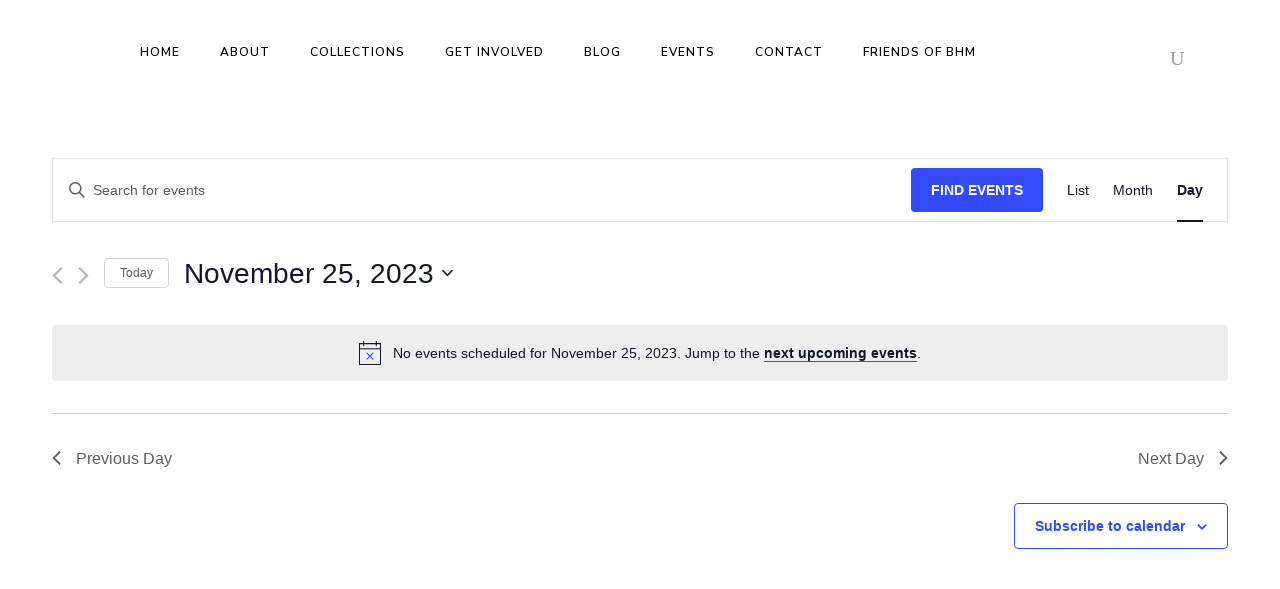

--- FILE ---
content_type: text/html; charset=UTF-8
request_url: https://bentonvillehistorymuseum.org/events/2023-11-25/
body_size: 35412
content:
	<!DOCTYPE html>
<html lang="en-US">
<head>
	<meta charset="UTF-8" />
	
				<meta name="viewport" content="width=device-width,initial-scale=1,user-scalable=no">
		
            
                        <link rel="shortcut icon" type="image/x-icon" href="http://bentonvillehistorymuseum.org/wp-content/uploads/2020/02/favicon.png">
            <link rel="apple-touch-icon" href="http://bentonvillehistorymuseum.org/wp-content/uploads/2020/02/favicon.png"/>
        
	<link rel="profile" href="http://gmpg.org/xfn/11" />
	<link rel="pingback" href="https://bentonvillehistorymuseum.org/xmlrpc.php" />

	<title>Events for November 25, 2023 &#8211; Bentonville History Museum</title>
<link rel='stylesheet' id='tribe-events-views-v2-bootstrap-datepicker-styles-css' href='https://bentonvillehistorymuseum.org/wp-content/plugins/the-events-calendar/vendor/bootstrap-datepicker/css/bootstrap-datepicker.standalone.min.css?ver=6.5.0.1' type='text/css' media='all' />
<link rel='stylesheet' id='tec-variables-skeleton-css' href='https://bentonvillehistorymuseum.org/wp-content/plugins/the-events-calendar/common/src/resources/css/variables-skeleton.min.css?ver=5.2.7' type='text/css' media='all' />
<link rel='stylesheet' id='tribe-common-skeleton-style-css' href='https://bentonvillehistorymuseum.org/wp-content/plugins/the-events-calendar/common/src/resources/css/common-skeleton.min.css?ver=5.2.7' type='text/css' media='all' />
<link rel='stylesheet' id='tribe-tooltipster-css-css' href='https://bentonvillehistorymuseum.org/wp-content/plugins/the-events-calendar/common/vendor/tooltipster/tooltipster.bundle.min.css?ver=5.2.7' type='text/css' media='all' />
<link rel='stylesheet' id='tribe-events-views-v2-skeleton-css' href='https://bentonvillehistorymuseum.org/wp-content/plugins/the-events-calendar/src/resources/css/views-skeleton.min.css?ver=6.5.0.1' type='text/css' media='all' />
<link rel='stylesheet' id='tec-variables-full-css' href='https://bentonvillehistorymuseum.org/wp-content/plugins/the-events-calendar/common/src/resources/css/variables-full.min.css?ver=5.2.7' type='text/css' media='all' />
<link rel='stylesheet' id='tribe-common-full-style-css' href='https://bentonvillehistorymuseum.org/wp-content/plugins/the-events-calendar/common/src/resources/css/common-full.min.css?ver=5.2.7' type='text/css' media='all' />
<link rel='stylesheet' id='tribe-events-views-v2-full-css' href='https://bentonvillehistorymuseum.org/wp-content/plugins/the-events-calendar/src/resources/css/views-full.min.css?ver=6.5.0.1' type='text/css' media='all' />
<link rel='stylesheet' id='tribe-events-views-v2-print-css' href='https://bentonvillehistorymuseum.org/wp-content/plugins/the-events-calendar/src/resources/css/views-print.min.css?ver=6.5.0.1' type='text/css' media='print' />
<meta name='robots' content='max-image-preview:large' />
	<style>img:is([sizes="auto" i], [sizes^="auto," i]) { contain-intrinsic-size: 3000px 1500px }</style>
	<link rel='dns-prefetch' href='//js.hs-scripts.com' />
<link rel='dns-prefetch' href='//fonts.googleapis.com' />
<link rel="alternate" type="application/rss+xml" title="Bentonville History Museum &raquo; Feed" href="https://bentonvillehistorymuseum.org/feed/" />
<link rel="alternate" type="application/rss+xml" title="Bentonville History Museum &raquo; Comments Feed" href="https://bentonvillehistorymuseum.org/comments/feed/" />
<link rel="alternate" type="text/calendar" title="Bentonville History Museum &raquo; iCal Feed" href="https://bentonvillehistorymuseum.org/events/2026-01-14/?ical=1/" />
<link rel="alternate" type="application/rss+xml" title="Bentonville History Museum &raquo; Events Feed" href="https://bentonvillehistorymuseum.org/events/feed/" />
<script type="text/javascript">
/* <![CDATA[ */
window._wpemojiSettings = {"baseUrl":"https:\/\/s.w.org\/images\/core\/emoji\/15.0.3\/72x72\/","ext":".png","svgUrl":"https:\/\/s.w.org\/images\/core\/emoji\/15.0.3\/svg\/","svgExt":".svg","source":{"concatemoji":"https:\/\/bentonvillehistorymuseum.org\/wp-includes\/js\/wp-emoji-release.min.js?ver=6.7.1"}};
/*! This file is auto-generated */
!function(i,n){var o,s,e;function c(e){try{var t={supportTests:e,timestamp:(new Date).valueOf()};sessionStorage.setItem(o,JSON.stringify(t))}catch(e){}}function p(e,t,n){e.clearRect(0,0,e.canvas.width,e.canvas.height),e.fillText(t,0,0);var t=new Uint32Array(e.getImageData(0,0,e.canvas.width,e.canvas.height).data),r=(e.clearRect(0,0,e.canvas.width,e.canvas.height),e.fillText(n,0,0),new Uint32Array(e.getImageData(0,0,e.canvas.width,e.canvas.height).data));return t.every(function(e,t){return e===r[t]})}function u(e,t,n){switch(t){case"flag":return n(e,"\ud83c\udff3\ufe0f\u200d\u26a7\ufe0f","\ud83c\udff3\ufe0f\u200b\u26a7\ufe0f")?!1:!n(e,"\ud83c\uddfa\ud83c\uddf3","\ud83c\uddfa\u200b\ud83c\uddf3")&&!n(e,"\ud83c\udff4\udb40\udc67\udb40\udc62\udb40\udc65\udb40\udc6e\udb40\udc67\udb40\udc7f","\ud83c\udff4\u200b\udb40\udc67\u200b\udb40\udc62\u200b\udb40\udc65\u200b\udb40\udc6e\u200b\udb40\udc67\u200b\udb40\udc7f");case"emoji":return!n(e,"\ud83d\udc26\u200d\u2b1b","\ud83d\udc26\u200b\u2b1b")}return!1}function f(e,t,n){var r="undefined"!=typeof WorkerGlobalScope&&self instanceof WorkerGlobalScope?new OffscreenCanvas(300,150):i.createElement("canvas"),a=r.getContext("2d",{willReadFrequently:!0}),o=(a.textBaseline="top",a.font="600 32px Arial",{});return e.forEach(function(e){o[e]=t(a,e,n)}),o}function t(e){var t=i.createElement("script");t.src=e,t.defer=!0,i.head.appendChild(t)}"undefined"!=typeof Promise&&(o="wpEmojiSettingsSupports",s=["flag","emoji"],n.supports={everything:!0,everythingExceptFlag:!0},e=new Promise(function(e){i.addEventListener("DOMContentLoaded",e,{once:!0})}),new Promise(function(t){var n=function(){try{var e=JSON.parse(sessionStorage.getItem(o));if("object"==typeof e&&"number"==typeof e.timestamp&&(new Date).valueOf()<e.timestamp+604800&&"object"==typeof e.supportTests)return e.supportTests}catch(e){}return null}();if(!n){if("undefined"!=typeof Worker&&"undefined"!=typeof OffscreenCanvas&&"undefined"!=typeof URL&&URL.createObjectURL&&"undefined"!=typeof Blob)try{var e="postMessage("+f.toString()+"("+[JSON.stringify(s),u.toString(),p.toString()].join(",")+"));",r=new Blob([e],{type:"text/javascript"}),a=new Worker(URL.createObjectURL(r),{name:"wpTestEmojiSupports"});return void(a.onmessage=function(e){c(n=e.data),a.terminate(),t(n)})}catch(e){}c(n=f(s,u,p))}t(n)}).then(function(e){for(var t in e)n.supports[t]=e[t],n.supports.everything=n.supports.everything&&n.supports[t],"flag"!==t&&(n.supports.everythingExceptFlag=n.supports.everythingExceptFlag&&n.supports[t]);n.supports.everythingExceptFlag=n.supports.everythingExceptFlag&&!n.supports.flag,n.DOMReady=!1,n.readyCallback=function(){n.DOMReady=!0}}).then(function(){return e}).then(function(){var e;n.supports.everything||(n.readyCallback(),(e=n.source||{}).concatemoji?t(e.concatemoji):e.wpemoji&&e.twemoji&&(t(e.twemoji),t(e.wpemoji)))}))}((window,document),window._wpemojiSettings);
/* ]]> */
</script>

<link rel='stylesheet' id='animate-css' href='https://bentonvillehistorymuseum.org/wp-content/plugins/qi-blocks/assets/css/plugins/animate/animate.min.css?ver=4.1.1' type='text/css' media='all' />
<style id='wp-emoji-styles-inline-css' type='text/css'>

	img.wp-smiley, img.emoji {
		display: inline !important;
		border: none !important;
		box-shadow: none !important;
		height: 1em !important;
		width: 1em !important;
		margin: 0 0.07em !important;
		vertical-align: -0.1em !important;
		background: none !important;
		padding: 0 !important;
	}
</style>
<style id='wp-block-library-inline-css' type='text/css'>
:root{--wp-admin-theme-color:#007cba;--wp-admin-theme-color--rgb:0,124,186;--wp-admin-theme-color-darker-10:#006ba1;--wp-admin-theme-color-darker-10--rgb:0,107,161;--wp-admin-theme-color-darker-20:#005a87;--wp-admin-theme-color-darker-20--rgb:0,90,135;--wp-admin-border-width-focus:2px;--wp-block-synced-color:#7a00df;--wp-block-synced-color--rgb:122,0,223;--wp-bound-block-color:var(--wp-block-synced-color)}@media (min-resolution:192dpi){:root{--wp-admin-border-width-focus:1.5px}}.wp-element-button{cursor:pointer}:root{--wp--preset--font-size--normal:16px;--wp--preset--font-size--huge:42px}:root .has-very-light-gray-background-color{background-color:#eee}:root .has-very-dark-gray-background-color{background-color:#313131}:root .has-very-light-gray-color{color:#eee}:root .has-very-dark-gray-color{color:#313131}:root .has-vivid-green-cyan-to-vivid-cyan-blue-gradient-background{background:linear-gradient(135deg,#00d084,#0693e3)}:root .has-purple-crush-gradient-background{background:linear-gradient(135deg,#34e2e4,#4721fb 50%,#ab1dfe)}:root .has-hazy-dawn-gradient-background{background:linear-gradient(135deg,#faaca8,#dad0ec)}:root .has-subdued-olive-gradient-background{background:linear-gradient(135deg,#fafae1,#67a671)}:root .has-atomic-cream-gradient-background{background:linear-gradient(135deg,#fdd79a,#004a59)}:root .has-nightshade-gradient-background{background:linear-gradient(135deg,#330968,#31cdcf)}:root .has-midnight-gradient-background{background:linear-gradient(135deg,#020381,#2874fc)}.has-regular-font-size{font-size:1em}.has-larger-font-size{font-size:2.625em}.has-normal-font-size{font-size:var(--wp--preset--font-size--normal)}.has-huge-font-size{font-size:var(--wp--preset--font-size--huge)}.has-text-align-center{text-align:center}.has-text-align-left{text-align:left}.has-text-align-right{text-align:right}#end-resizable-editor-section{display:none}.aligncenter{clear:both}.items-justified-left{justify-content:flex-start}.items-justified-center{justify-content:center}.items-justified-right{justify-content:flex-end}.items-justified-space-between{justify-content:space-between}.screen-reader-text{border:0;clip:rect(1px,1px,1px,1px);clip-path:inset(50%);height:1px;margin:-1px;overflow:hidden;padding:0;position:absolute;width:1px;word-wrap:normal!important}.screen-reader-text:focus{background-color:#ddd;clip:auto!important;clip-path:none;color:#444;display:block;font-size:1em;height:auto;left:5px;line-height:normal;padding:15px 23px 14px;text-decoration:none;top:5px;width:auto;z-index:100000}html :where(.has-border-color){border-style:solid}html :where([style*=border-top-color]){border-top-style:solid}html :where([style*=border-right-color]){border-right-style:solid}html :where([style*=border-bottom-color]){border-bottom-style:solid}html :where([style*=border-left-color]){border-left-style:solid}html :where([style*=border-width]){border-style:solid}html :where([style*=border-top-width]){border-top-style:solid}html :where([style*=border-right-width]){border-right-style:solid}html :where([style*=border-bottom-width]){border-bottom-style:solid}html :where([style*=border-left-width]){border-left-style:solid}html :where(img[class*=wp-image-]){height:auto;max-width:100%}:where(figure){margin:0 0 1em}html :where(.is-position-sticky){--wp-admin--admin-bar--position-offset:var(--wp-admin--admin-bar--height,0px)}@media screen and (max-width:600px){html :where(.is-position-sticky){--wp-admin--admin-bar--position-offset:0px}}
</style>
<style id='classic-theme-styles-inline-css' type='text/css'>
/*! This file is auto-generated */
.wp-block-button__link{color:#fff;background-color:#32373c;border-radius:9999px;box-shadow:none;text-decoration:none;padding:calc(.667em + 2px) calc(1.333em + 2px);font-size:1.125em}.wp-block-file__button{background:#32373c;color:#fff;text-decoration:none}
</style>
<link rel='stylesheet' id='contact-form-7-css' href='https://bentonvillehistorymuseum.org/wp-content/plugins/contact-form-7/includes/css/styles.css?ver=5.9.5' type='text/css' media='all' />
<link rel='stylesheet' id='qi-blocks-grid-css' href='https://bentonvillehistorymuseum.org/wp-content/plugins/qi-blocks/assets/dist/grid.css?ver=1.3' type='text/css' media='all' />
<link rel='stylesheet' id='qi-blocks-main-css' href='https://bentonvillehistorymuseum.org/wp-content/plugins/qi-blocks/assets/dist/main.css?ver=1.3' type='text/css' media='all' />
<link rel='stylesheet' id='tribe-events-v2-single-skeleton-css' href='https://bentonvillehistorymuseum.org/wp-content/plugins/the-events-calendar/src/resources/css/tribe-events-single-skeleton.min.css?ver=6.5.0.1' type='text/css' media='all' />
<link rel='stylesheet' id='tribe-events-v2-single-skeleton-full-css' href='https://bentonvillehistorymuseum.org/wp-content/plugins/the-events-calendar/src/resources/css/tribe-events-single-full.min.css?ver=6.5.0.1' type='text/css' media='all' />
<link rel='stylesheet' id='tec-events-elementor-widgets-base-styles-css' href='https://bentonvillehistorymuseum.org/wp-content/plugins/the-events-calendar/src/resources/css/integrations/plugins/elementor/widgets/widget-base.min.css?ver=6.5.0.1' type='text/css' media='all' />
<link rel='stylesheet' id='qi-addons-for-elementor-grid-style-css' href='https://bentonvillehistorymuseum.org/wp-content/plugins/qi-addons-for-elementor/assets/css/grid.min.css?ver=1.7.4' type='text/css' media='all' />
<link rel='stylesheet' id='qi-addons-for-elementor-helper-parts-style-css' href='https://bentonvillehistorymuseum.org/wp-content/plugins/qi-addons-for-elementor/assets/css/helper-parts.min.css?ver=1.7.4' type='text/css' media='all' />
<link rel='stylesheet' id='qi-addons-for-elementor-style-css' href='https://bentonvillehistorymuseum.org/wp-content/plugins/qi-addons-for-elementor/assets/css/main.min.css?ver=1.7.4' type='text/css' media='all' />
<link rel='stylesheet' id='mediaelement-css' href='https://bentonvillehistorymuseum.org/wp-includes/js/mediaelement/mediaelementplayer-legacy.min.css?ver=4.2.17' type='text/css' media='all' />
<link rel='stylesheet' id='wp-mediaelement-css' href='https://bentonvillehistorymuseum.org/wp-includes/js/mediaelement/wp-mediaelement.min.css?ver=6.7.1' type='text/css' media='all' />
<link rel='stylesheet' id='bridge-default-style-css' href='https://bentonvillehistorymuseum.org/wp-content/themes/bridge/style.css?ver=6.7.1' type='text/css' media='all' />
<link rel='stylesheet' id='bridge-qode-font_awesome-css' href='https://bentonvillehistorymuseum.org/wp-content/themes/bridge/css/font-awesome/css/font-awesome.min.css?ver=6.7.1' type='text/css' media='all' />
<link rel='stylesheet' id='bridge-qode-font_elegant-css' href='https://bentonvillehistorymuseum.org/wp-content/themes/bridge/css/elegant-icons/style.min.css?ver=6.7.1' type='text/css' media='all' />
<link rel='stylesheet' id='bridge-qode-linea_icons-css' href='https://bentonvillehistorymuseum.org/wp-content/themes/bridge/css/linea-icons/style.css?ver=6.7.1' type='text/css' media='all' />
<link rel='stylesheet' id='bridge-qode-dripicons-css' href='https://bentonvillehistorymuseum.org/wp-content/themes/bridge/css/dripicons/dripicons.css?ver=6.7.1' type='text/css' media='all' />
<link rel='stylesheet' id='bridge-qode-kiko-css' href='https://bentonvillehistorymuseum.org/wp-content/themes/bridge/css/kiko/kiko-all.css?ver=6.7.1' type='text/css' media='all' />
<link rel='stylesheet' id='bridge-qode-font_awesome_5-css' href='https://bentonvillehistorymuseum.org/wp-content/themes/bridge/css/font-awesome-5/css/font-awesome-5.min.css?ver=6.7.1' type='text/css' media='all' />
<link rel='stylesheet' id='bridge-stylesheet-css' href='https://bentonvillehistorymuseum.org/wp-content/themes/bridge/css/stylesheet.min.css?ver=6.7.1' type='text/css' media='all' />
<style id='bridge-stylesheet-inline-css' type='text/css'>
   .archive.disabled_footer_top .footer_top_holder, .archive.disabled_footer_bottom .footer_bottom_holder { display: none;}


</style>
<link rel='stylesheet' id='bridge-print-css' href='https://bentonvillehistorymuseum.org/wp-content/themes/bridge/css/print.css?ver=6.7.1' type='text/css' media='all' />
<link rel='stylesheet' id='bridge-style-dynamic-css' href='https://bentonvillehistorymuseum.org/wp-content/themes/bridge/css/style_dynamic.css?ver=1698205726' type='text/css' media='all' />
<link rel='stylesheet' id='bridge-responsive-css' href='https://bentonvillehistorymuseum.org/wp-content/themes/bridge/css/responsive.min.css?ver=6.7.1' type='text/css' media='all' />
<link rel='stylesheet' id='bridge-style-dynamic-responsive-css' href='https://bentonvillehistorymuseum.org/wp-content/themes/bridge/css/style_dynamic_responsive.css?ver=1698205726' type='text/css' media='all' />
<style id='bridge-style-dynamic-responsive-inline-css' type='text/css'>
textarea#comment {
    border: 1px solid rgba(185,185,185,1);
    border-radius: 0px;
    padding: 20px;
    font-size: 15px;
    font-style: normal;
    font-weight: 400;
}
.two_columns_75_25.background_color_sidebar.grid2.clearfix {
    padding-bottom: 80px;
}
.comment_holder .comment .text .comment-reply-link, .comment_holder .comment .text .replay {
    font-size: 13px;
    letter-spacing: 1px;
}
#respond input[type=text], #respond input[type=email], #respond textarea, .contact_form input[type=text], .contact_form textarea {
    border: 1px solid rgba(185,185,185,1);
    border-radius: 0px;
    padding: 20px;
    font-size: 15px;
    font-style: normal;
    font-weight: 400;
}
.comment_holder .comment #respond input[type=text], .comment_holder .comment #respond textarea {
    background-color: #fff;
}

nav.main_menu.left {
    position: relative;
    left: auto;
    float: left;
    z-index: 101;
    margin-left: 30px;
}

a.search_button.search_covers_header.normal {
    padding: 0 12px 8px;
}
.cf7_custom_style_1 input.wpcf7-form-control.wpcf7-submit, .cf7_custom_style_1 input.wpcf7-form-control.wpcf7-submit:not([disabled]) {
    margin-top: 19px;
}
.q_icon_with_title.left_from_title.large.normal_icon .icon_holder, .q_icon_with_title.left_from_title.small .icon_holder, .q_icon_with_title.small .icon_holder img {
    width: 58px;
}
.q_icon_with_title.small.boxed .icon_text_holder, .q_icon_with_title.small.circle .icon_text_holder, .q_icon_with_title.small.custom_icon_image .icon_text_holder, .q_icon_with_title.small.square .icon_text_holder {
    padding: 0 0 0 78px;
}

.latest_post_holder.dividers .latest_post_date{
font-family: 'Nunito Sans', sans-serif;
background-color: #000;
border-radius: 0;
width: 52px;
padding: 11px 0;
margin-right: 22px;
margin-top: 10px;
}

.latest_post_holder.dividers .latest_post_date .latest_post_day, .latest_post_holder.dividers .latest_post_date .latest_post_month{
color: #fff;
font-size: 12px;
line-height: 15px;
text-transform: uppercase;
font-weight: 600;
}

.latest_post_holder.dividers .latest_post_inner{
margin: 13px 0 0!important;
}

.latest_post_holder.dividers .post_infos{
border-top: none;
margin-top: 0;
padding-top: 18px;
}

.latest_post_holder.dividers .latest_post_title{
margin-bottom: 8px;
}

.latest_post_holder.dividers .latest_post_text_inner .post_infos a{
font-family: 'Nunito Sans', sans-serif;
text-transform: uppercase;
font-weight: 500;
font-size: 12px;
letter-spacing: 0.1em;
}

.qbutton{
display: inline-flex;
flex-direction: row-reverse;
}

.qbutton .qode_button_icon_element, .qbutton i{
position: relative;
top: -1px;
margin: 0 10px 0 0;
}

.qode-cf-newsletter-outer input.wpcf7-form-control.wpcf7-submit, .qode-cf-newsletter-outer input.wpcf7-form-control.wpcf7-submit:not([disabled]), .qode-cf-newsletter-outer .qode-cf-newsletter-outer .cf7_custom_style_1 input.wpcf7-form-control.wpcf7-submit:not([disabled]){
font-family: 'Kiko' !important;
font-weight: 300;
}

.qode-cf-newsletter-outer div.wpcf7 .ajax-loader{
display: none;
}

.qode-cf-newsletter-outer {
display: flex;
width: 100%;
}

.qode-cf-newsletter-outer .qode-cf-newsletter-mail{
width: 100%;
}

@media only screen and (max-width: 768px){
.side_menu_button .side_menu_button_link{
display: none;
}

a.search_button.search_covers_header.normal{
padding-right: 0;
}
}

.qode-underlined-link {
    position: relative;
}

.qode-underlined-link:before{
    content: '';
    position: absolute;
    left: 0;
    bottom: 2px;
    width: 100%;
    height: 1px;
    background-color: currentColor;
    opacity: 0;
    transition: all 0.3s ease;
}

.qode-underlined-link:hover:before{
    opacity: 1;
}

div.wpcf7 .qode-cf-newsletter-outer .ajax-loader{
display: none;
}

.qode-rev-slider-button{
    display: inline-flex !important;
    justify-content: center;
    flex-direction: row-reverse;
    align-items: center;
}

.qode-rev-slider-button span{
    margin-right: 11px;
    position: relative;
    top: -1px;
font-size: 16px;
}

#submit_comment{
background-color: #000;
color: #fff;
border-color: #000;
}

#submit_comment:hover{
background-color: #191818;
border-color: #191818;
}

.side_menu_button_link.qode-side-menu-button-svg {
position: relative;
top: 5px;
}

.side_menu_button .search_covers_header{
font-size: 22px !important;
}

.qbutton .qode_button_icon_element, .qbutton i{
font-size: 16px;
}

.blog_holder.blog_large_image article .post_text .post_text_inner{
padding-left: 0;
}

.side_menu .widget .qode-instagram-feed{
padding: 0 60px;
margin-left: -7.5px;
margin-right: -7.5px;
}

.side_menu .qode-instagram-feed li{
padding: 0 7.5px !important;
margin: 0 0 15px !important;
}

.side_menu .side_menu_title h4, .side_menu h5, .side_menu h6{
text-transform: capitalize;
}

.right_side_menu_opened .wrapper, .right_side_menu_opened footer.uncover{
    left: 0;
}

.qbutton.white {
    border-color: #fff;
    color: #000;
}

.q_icon_list i, .q_progress_bar .progress_content, .q_progress_bars_vertical .progress_content_outer .progress_content, .qbutton:hover, .vc_grid-container .vc_row.vc_grid .vc_grid-item .vc_btn:hover, .vc_grid-container .vc_row.vc_grid .vc_pageable-load-more-btn .vc_btn:hover, .post-password-form input[type='submit']:hover, .load_more a:hover, .blog_load_more_button a:hover, #submit_comment:hover, .drop_down .wide .second ul li .qbutton:hover, .drop_down .wide .second ul li ul li .qbutton:hover, .qbutton.white:hover, .qbutton.green, .call_to_action, .highlight, .testimonials_holder.light .flex-direction-nav a:hover, .q_dropcap.circle, .q_dropcap.square, .q_message, .q_price_table.active .active_text, .q_icon_with_title.boxed .icon_holder .fa-stack, .q_font_awsome_icon_square, .q_icon_with_title.square .icon_holder .fa-stack:hover, .box_holder_icon_inner.square .fa-stack:hover, .box_holder_icon_inner.circle .fa-stack:hover, .circle .icon_holder .fa-stack:hover, .q_list.number.circle_number ul>li:before, .q_social_icon_holder.circle_social .fa-stack:hover, .social_share_dropdown ul li.share_title, .latest_post_holder .latest_post_date .post_publish_day, .q_masonry_blog article.format-link:hover, .q_masonry_blog article.format-quote:hover, #wp-calendar td#today, .vc_text_separator.full div, .mejs-controls .mejs-time-rail .mejs-time-current, .mejs-controls .mejs-time-rail .mejs-time-handle, .mejs-controls .mejs-horizontal-volume-slider .mejs-horizontal-volume-current, .wp-audio-shortcode .mejs-controls .mejs-time-rail .mejs-time-current, .wp-audio-shortcode .mejs-controls .mejs-horizontal-volume-slider .mejs-horizontal-volume-current, .q_pie_graf_legend ul li .color_holder, .q_line_graf_legend ul li .color_holder, .q_team .q_team_text_inner .separator, .circle_item .circle:hover, .qode_call_to_action.container, .qode_carousels .flex-control-paging li a.flex-active, .animated_icon_inner span.animated_icon_back i, .q_circles_holder .q_circle_inner2:hover, input.wpcf7-form-control.wpcf7-submit:not([disabled]):hover, .portfolio_main_holder .item_holder.subtle_vertical_hover .icons_holder a, .portfolio_main_holder .item_holder.image_subtle_rotate_zoom_hover .icons_holder a:hover, .portfolio_main_holder .item_holder.image_text_zoom_hover .icons_holder a, .portfolio_main_holder .item_holder.slow_zoom .icons_holder a, .qode_video_box .qode_video_image:hover .qode_video_box_button, .blog_holder.masonry_gallery article.format-link:hover, .blog_holder.masonry_gallery article.format-quote:hover, .blog_holder.blog_chequered article.format-link:hover, .blog_holder.blog_chequered article.format-quote:hover, .qode-pricing-calculator .qode-pricing-calculator-switch input:checked+.qode-pricing-calculator-slider, .qode-icon-holder.qode-icon-circle, .qode-icon-holder.qode-icon-square, .qode-qbutton-main-color, .qode-advanced-tabs .qode-advanced-tabs-nav li, .qode-accordion-holder .qode-title-holder.ui-state-active, .qode-accordion-holder .qode-title-holder.ui-state-hover, header.menu_bottom .header_bottom_right_widget_holder .header_bottom_widget.widget_search form>div input[type=text], .qode-advanced-call-to-action.qode-advanced-cta-gradient-animation .qode-advanced-cta-background-3, .tt_tabs .tt_tabs_navigation li a, .tabs_box_navigation.sf-timetable-menu .tabs_box_navigation_selected, .tabs_box_navigation.sf-timetable-menu li ul li a:hover, .tabs_box_navigation.sf-timetable-menu li ul li.selected a:hover, #qode-multi-device-showcase.qode-mds-appear-effect #qode-mds-spinner .qode-mds-pulse, .qode-horizontal-timeline .qode-events-wrapper .qode-events .qode-filling-line, .qode-horizontal-timeline .qode-events-wrapper .qode-events a .circle-outer, .no-touch .qode-horizontal-timeline .qode-events-wrapper .qode-events a:hover .circle-outer, .qode-horizontal-timeline .qode-events-wrapper .qode-events a.selected .circle-outer {
    background-color: #000000;
    color: #fff;
}

.tribe-common .tribe-common-c-btn, .tribe-common a.tribe-common-c-btn {
    color: #141827;
    font-family: Helvetica Neue,Helvetica,-apple-system,BlinkMacSystemFont,Roboto,Arial,sans-serif;
    font-size: 14px;
    line-height: 1.62;
    font-weight: 400;
    font-weight: 700;
    border: 0;
    cursor: pointer;
    display: inline-block;
    height: auto;
    padding: 0;
    text-transform: uppercase;
    width: auto;
    border-radius: 0px;
    color: #000;
    text-align: center;
    transition: background-color .2s ease;
    background-color: #fff;
    padding: 11px 20px;
    width: 100%;
    border: 1px solid #000;
}

.tribe-common .tribe-common-c-btn:focus, .tribe-common .tribe-common-c-btn:hover, .tribe-common a.tribe-common-c-btn:focus, .tribe-common a.tribe-common-c-btn:hover {
    background-color: #000;
    color: #fff;
}

.datepicker.datepicker-dropdown.dropdown-menu.datepicker-orient-left.datepicker-orient-bottom {
    z-index: 99999 !important;
}

.tribe-events .datepicker .day.active, .tribe-events .datepicker .day.active.focused, .tribe-events .datepicker .day.active:focus, .tribe-events .datepicker .day.active:hover, .tribe-events .datepicker .month.active, .tribe-events .datepicker .month.active.focused, .tribe-events .datepicker .month.active:focus, .tribe-events .datepicker .month.active:hover, .tribe-events .datepicker .year.active, .tribe-events .datepicker .year.active.focused, .tribe-events .datepicker .year.active:focus, .tribe-events .datepicker .year.active:hover {
    color: #fff;
    background: #000;
    text-shadow: none;
}

.tribe-events .tribe-events-c-ical__link {
    align-items: center;
    color: #000;
    border: 1px solid #000;
    border-radius: 0px;
    display: inline-flex;
    font-weight: 700;
    justify-content: center;
}

.tribe-events .tribe-events-c-ical__link:active, .tribe-events .tribe-events-c-ical__link:focus, .tribe-events .tribe-events-c-ical__link:hover {
    color: #fff;
    background-color: #000;
}

.tribe-events .tribe-events-c-ical__link:before {
    background-image: url(data:image/svg+xml;charset=utf-8,<svg xmlns='http://www.w3.org/2000/svg' viewBox='0 0 12 12'><path d='M6 1v10m5-5H1' fill='none' fill-rule='evenodd' stroke='%23000000' stroke-linecap='square' stroke-width='1.5'/></svg>);
    background-repeat: no-repeat;
    background-size: contain;
    content: "";
    display: inline-block;
    flex: none;
    height: 10px;
    margin-right: 8px;
    width: 10px;
}

.tribe-common--breakpoint-medium.tribe-common .tribe-common-b3--min-medium {
    font-size: 12px;
    line-height: 1.38;
    display: none;
}

.tribe-common--breakpoint-medium.tribe-events .tribe-events-l-container {
    /* min-height: 700px; */
    /* padding-bottom: 0px !important; */
    /* padding-top: 0px !important; */
}

.tribe-events .tribe-events-l-container {
    min-height: 600px;
    padding-bottom: 0px !important;
    padding-top: 0px !important;
}
</style>
<link rel='stylesheet' id='bridge-style-handle-google-fonts-css' href='https://fonts.googleapis.com/css?family=Raleway%3A100%2C200%2C300%2C400%2C500%2C600%2C700%2C800%2C900%2C100italic%2C300italic%2C400italic%2C700italic%7CNunito+Sans%3A100%2C200%2C300%2C400%2C500%2C600%2C700%2C800%2C900%2C100italic%2C300italic%2C400italic%2C700italic%7CPlayfair+Display%3A100%2C200%2C300%2C400%2C500%2C600%2C700%2C800%2C900%2C100italic%2C300italic%2C400italic%2C700italic&#038;subset=latin%2Clatin-ext&#038;ver=1.0.0' type='text/css' media='all' />
<link rel='stylesheet' id='bridge-core-dashboard-style-css' href='https://bentonvillehistorymuseum.org/wp-content/plugins/bridge-core/modules/core-dashboard/assets/css/core-dashboard.min.css?ver=6.7.1' type='text/css' media='all' />
<link rel='stylesheet' id='swiper-css' href='https://bentonvillehistorymuseum.org/wp-content/plugins/qi-blocks/inc/slider/assets/plugins/5.4.5/swiper.min.css?ver=5.4.5' type='text/css' media='all' />
<script type="text/javascript" src="https://bentonvillehistorymuseum.org/wp-includes/js/jquery/jquery.min.js?ver=3.7.1" id="jquery-core-js"></script>
<script type="text/javascript" src="https://bentonvillehistorymuseum.org/wp-includes/js/jquery/jquery-migrate.min.js?ver=3.4.1" id="jquery-migrate-js"></script>
<script type="text/javascript" src="https://bentonvillehistorymuseum.org/wp-content/plugins/the-events-calendar/common/src/resources/js/tribe-common.min.js?ver=5.2.7" id="tribe-common-js"></script>
<script type="text/javascript" src="https://bentonvillehistorymuseum.org/wp-content/plugins/the-events-calendar/src/resources/js/views/breakpoints.min.js?ver=6.5.0.1" id="tribe-events-views-v2-breakpoints-js"></script>
<link rel="https://api.w.org/" href="https://bentonvillehistorymuseum.org/wp-json/" /><link rel="EditURI" type="application/rsd+xml" title="RSD" href="https://bentonvillehistorymuseum.org/xmlrpc.php?rsd" />
<meta name="generator" content="WordPress 6.7.1" />
			<!-- DO NOT COPY THIS SNIPPET! Start of Page Analytics Tracking for HubSpot WordPress plugin v11.1.20-->
			<script class="hsq-set-content-id" data-content-id="listing-page">
				var _hsq = _hsq || [];
				_hsq.push(["setContentType", "listing-page"]);
			</script>
			<!-- DO NOT COPY THIS SNIPPET! End of Page Analytics Tracking for HubSpot WordPress plugin -->
			<meta name="tec-api-version" content="v1"><meta name="tec-api-origin" content="https://bentonvillehistorymuseum.org"><link rel="alternate" href="https://bentonvillehistorymuseum.org/wp-json/tribe/events/v1/" /><meta name="generator" content="Elementor 3.21.8; features: e_optimized_assets_loading, additional_custom_breakpoints; settings: css_print_method-external, google_font-enabled, font_display-auto">
<meta name="generator" content="Powered by Slider Revolution 6.6.16 - responsive, Mobile-Friendly Slider Plugin for WordPress with comfortable drag and drop interface." />
<script>function setREVStartSize(e){
			//window.requestAnimationFrame(function() {
				window.RSIW = window.RSIW===undefined ? window.innerWidth : window.RSIW;
				window.RSIH = window.RSIH===undefined ? window.innerHeight : window.RSIH;
				try {
					var pw = document.getElementById(e.c).parentNode.offsetWidth,
						newh;
					pw = pw===0 || isNaN(pw) || (e.l=="fullwidth" || e.layout=="fullwidth") ? window.RSIW : pw;
					e.tabw = e.tabw===undefined ? 0 : parseInt(e.tabw);
					e.thumbw = e.thumbw===undefined ? 0 : parseInt(e.thumbw);
					e.tabh = e.tabh===undefined ? 0 : parseInt(e.tabh);
					e.thumbh = e.thumbh===undefined ? 0 : parseInt(e.thumbh);
					e.tabhide = e.tabhide===undefined ? 0 : parseInt(e.tabhide);
					e.thumbhide = e.thumbhide===undefined ? 0 : parseInt(e.thumbhide);
					e.mh = e.mh===undefined || e.mh=="" || e.mh==="auto" ? 0 : parseInt(e.mh,0);
					if(e.layout==="fullscreen" || e.l==="fullscreen")
						newh = Math.max(e.mh,window.RSIH);
					else{
						e.gw = Array.isArray(e.gw) ? e.gw : [e.gw];
						for (var i in e.rl) if (e.gw[i]===undefined || e.gw[i]===0) e.gw[i] = e.gw[i-1];
						e.gh = e.el===undefined || e.el==="" || (Array.isArray(e.el) && e.el.length==0)? e.gh : e.el;
						e.gh = Array.isArray(e.gh) ? e.gh : [e.gh];
						for (var i in e.rl) if (e.gh[i]===undefined || e.gh[i]===0) e.gh[i] = e.gh[i-1];
											
						var nl = new Array(e.rl.length),
							ix = 0,
							sl;
						e.tabw = e.tabhide>=pw ? 0 : e.tabw;
						e.thumbw = e.thumbhide>=pw ? 0 : e.thumbw;
						e.tabh = e.tabhide>=pw ? 0 : e.tabh;
						e.thumbh = e.thumbhide>=pw ? 0 : e.thumbh;
						for (var i in e.rl) nl[i] = e.rl[i]<window.RSIW ? 0 : e.rl[i];
						sl = nl[0];
						for (var i in nl) if (sl>nl[i] && nl[i]>0) { sl = nl[i]; ix=i;}
						var m = pw>(e.gw[ix]+e.tabw+e.thumbw) ? 1 : (pw-(e.tabw+e.thumbw)) / (e.gw[ix]);
						newh =  (e.gh[ix] * m) + (e.tabh + e.thumbh);
					}
					var el = document.getElementById(e.c);
					if (el!==null && el) el.style.height = newh+"px";
					el = document.getElementById(e.c+"_wrapper");
					if (el!==null && el) {
						el.style.height = newh+"px";
						el.style.display = "block";
					}
				} catch(e){
					console.log("Failure at Presize of Slider:" + e)
				}
			//});
		  };</script>
</head>

<body class="archive post-type-archive post-type-archive-tribe_events bridge-core-3.1.1 qi-blocks-1.3 qodef-gutenberg--no-touch tribe-events-page-template tribe-no-js tribe-filter-live qodef-qi--no-touch qi-addons-for-elementor-1.7.4  qode-title-hidden qode_grid_1300 footer_responsive_adv qode-content-sidebar-responsive transparent_content qode_disabled_responsive_button_padding_change qode-theme-ver-30.0.1 qode-theme-bridge qode_header_in_grid elementor-default elementor-kit-510" itemscope itemtype="http://schema.org/WebPage">




<div class="wrapper">
	<div class="wrapper_inner">

    
		<!-- Google Analytics start -->
				<!-- Google Analytics end -->

		
	<header class=" scroll_header_top_area  regular menu_position_left page_header">
    <div class="header_inner clearfix">
        <form role="search" action="https://bentonvillehistorymuseum.org/" class="qode_search_form_2" method="get">
	    <div class="container">
        <div class="container_inner clearfix">
							                <div class="form_holder_outer">
                    <div class="form_holder">
                        <input type="text" placeholder="Search" name="s" class="qode_search_field" autocomplete="off" />
                        <a class="qode_search_submit" href="javascript:void(0)">
							<span aria-hidden="true" class="qode_icon_font_elegant icon_search " ></span>                        </a>
                    </div>
                </div>
								        </div>
    </div>
</form>        <div class="header_top_bottom_holder">
            
            <div class="header_bottom clearfix" style='' >
                                <div class="container">
                    <div class="container_inner clearfix">
                                                    
                            <div class="header_inner_left">
                                									<div class="mobile_menu_button">
		<span>
			<i class="qode_icon_font_awesome fa fa-bars " ></i>		</span>
	</div>
                                <div class="logo_wrapper" >
	<div class="q_logo">
		<a itemprop="url" href="https://bentonvillehistorymuseum.org/" >
             <img itemprop="image" class="normal" src="http://bentonvillehistorymuseum.org/wp-content/uploads/2020/01/BHM_Logo.jpg" alt="Logo"> 			 <img itemprop="image" class="light" src="http://bentonvillehistorymuseum.org/wp-content/uploads/2019/10/logo-light.png" alt="Logo"/> 			 <img itemprop="image" class="dark" src="http://bentonvillehistorymuseum.org/wp-content/uploads/2019/10/logo.png" alt="Logo"/> 			 <img itemprop="image" class="sticky" src="http://bentonvillehistorymuseum.org/wp-content/uploads/2019/10/logo.png" alt="Logo"/> 			 <img itemprop="image" class="mobile" src="http://bentonvillehistorymuseum.org/wp-content/uploads/2020/01/BHM_Logo.jpg" alt="Logo"/> 					</a>
	</div>
	</div>                                                            </div>
                                                                    <div class="header_inner_right">
                                        <div class="side_menu_button_wrapper right">
                                                                                                                                    <div class="side_menu_button">
                                                	<a class="search_button search_slides_from_header_bottom normal" href="javascript:void(0)">
		<span aria-hidden="true" class="qode_icon_font_elegant icon_search " ></span>	</a>

	                                                                                                
                                            </div>
                                        </div>
                                    </div>
                                
                                
                                <nav class="main_menu drop_down left">
                                    <ul id="menu-menu" class=""><li id="nav-menu-item-367" class="menu-item menu-item-type-post_type menu-item-object-page menu-item-home  narrow"><a href="https://bentonvillehistorymuseum.org/" class=""><i class="menu_icon blank fa"></i><span>Home</span><span class="plus"></span></a></li>
<li id="nav-menu-item-377" class="menu-item menu-item-type-custom menu-item-object-custom  narrow"><a href="/about" class=""><i class="menu_icon blank fa"></i><span>About</span><span class="plus"></span></a></li>
<li id="nav-menu-item-382" class="menu-item menu-item-type-custom menu-item-object-custom  narrow"><a href="/collections" class=""><i class="menu_icon blank fa"></i><span>Collections</span><span class="plus"></span></a></li>
<li id="nav-menu-item-378" class="menu-item menu-item-type-custom menu-item-object-custom  narrow"><a href="/get-involved" class=""><i class="menu_icon blank fa"></i><span>Get Involved</span><span class="plus"></span></a></li>
<li id="nav-menu-item-379" class="menu-item menu-item-type-custom menu-item-object-custom  narrow"><a href="/blog" class=""><i class="menu_icon blank fa"></i><span>Blog</span><span class="plus"></span></a></li>
<li id="nav-menu-item-380" class="menu-item menu-item-type-custom menu-item-object-custom  narrow"><a href="/events" class=""><i class="menu_icon blank fa"></i><span>Events</span><span class="plus"></span></a></li>
<li id="nav-menu-item-381" class="menu-item menu-item-type-custom menu-item-object-custom  narrow"><a href="/contact" class=""><i class="menu_icon blank fa"></i><span>Contact</span><span class="plus"></span></a></li>
<li id="nav-menu-item-1162" class="menu-item menu-item-type-post_type menu-item-object-page  narrow"><a href="https://bentonvillehistorymuseum.org/friends-of-bhm/" class=""><i class="menu_icon blank fa"></i><span>Friends of BHM</span><span class="plus"></span></a></li>
</ul>                                </nav>
                                							    <nav class="mobile_menu">
	<ul id="menu-menu-1" class=""><li id="mobile-menu-item-367" class="menu-item menu-item-type-post_type menu-item-object-page menu-item-home "><a href="https://bentonvillehistorymuseum.org/" class=""><span>Home</span></a><span class="mobile_arrow"><i class="fa fa-angle-right"></i><i class="fa fa-angle-down"></i></span></li>
<li id="mobile-menu-item-377" class="menu-item menu-item-type-custom menu-item-object-custom "><a href="/about" class=""><span>About</span></a><span class="mobile_arrow"><i class="fa fa-angle-right"></i><i class="fa fa-angle-down"></i></span></li>
<li id="mobile-menu-item-382" class="menu-item menu-item-type-custom menu-item-object-custom "><a href="/collections" class=""><span>Collections</span></a><span class="mobile_arrow"><i class="fa fa-angle-right"></i><i class="fa fa-angle-down"></i></span></li>
<li id="mobile-menu-item-378" class="menu-item menu-item-type-custom menu-item-object-custom "><a href="/get-involved" class=""><span>Get Involved</span></a><span class="mobile_arrow"><i class="fa fa-angle-right"></i><i class="fa fa-angle-down"></i></span></li>
<li id="mobile-menu-item-379" class="menu-item menu-item-type-custom menu-item-object-custom "><a href="/blog" class=""><span>Blog</span></a><span class="mobile_arrow"><i class="fa fa-angle-right"></i><i class="fa fa-angle-down"></i></span></li>
<li id="mobile-menu-item-380" class="menu-item menu-item-type-custom menu-item-object-custom "><a href="/events" class=""><span>Events</span></a><span class="mobile_arrow"><i class="fa fa-angle-right"></i><i class="fa fa-angle-down"></i></span></li>
<li id="mobile-menu-item-381" class="menu-item menu-item-type-custom menu-item-object-custom "><a href="/contact" class=""><span>Contact</span></a><span class="mobile_arrow"><i class="fa fa-angle-right"></i><i class="fa fa-angle-down"></i></span></li>
<li id="mobile-menu-item-1162" class="menu-item menu-item-type-post_type menu-item-object-page "><a href="https://bentonvillehistorymuseum.org/friends-of-bhm/" class=""><span>Friends of BHM</span></a><span class="mobile_arrow"><i class="fa fa-angle-right"></i><i class="fa fa-angle-down"></i></span></li>
</ul></nav>                                                                                        </div>
                    </div>
                                    </div>
            </div>
        </div>
</header>	<a id="back_to_top" href="#">
        <span class="fa-stack">
            <span aria-hidden="true" class="qode_icon_font_elegant arrow_up " ></span>        </span>
	</a>
	
	
    
    	
    
    <div class="content content_top_margin_none">
        <div class="content_inner  ">
    					<div class="full_width">
	<div class="full_width_inner" >
														<script>
					document.head.insertAdjacentHTML( 'beforeend', '<meta name="robots" id="tec_noindex" content="noindex, follow" />' );
				</script>
				<div
	 class="tribe-common tribe-events tribe-events-view tribe-events-view--day" 	data-js="tribe-events-view"
	data-view-rest-url="https://bentonvillehistorymuseum.org/wp-json/tribe/views/v2/html"
	data-view-rest-method="POST"
	data-view-manage-url="1"
				data-view-breakpoint-pointer="43bf2d9d-9a0e-496a-83be-dd08825f2406"
	>
	<div class="tribe-common-l-container tribe-events-l-container">
		<div
	class="tribe-events-view-loader tribe-common-a11y-hidden"
	role="alert"
	aria-live="polite"
>
	<span class="tribe-events-view-loader__text tribe-common-a11y-visual-hide">
		Loading view.	</span>
	<div class="tribe-events-view-loader__dots tribe-common-c-loader">
		<svg  class="tribe-common-c-svgicon tribe-common-c-svgicon--dot tribe-common-c-loader__dot tribe-common-c-loader__dot--first"  viewBox="0 0 15 15" xmlns="http://www.w3.org/2000/svg"><circle cx="7.5" cy="7.5" r="7.5"/></svg>
		<svg  class="tribe-common-c-svgicon tribe-common-c-svgicon--dot tribe-common-c-loader__dot tribe-common-c-loader__dot--second"  viewBox="0 0 15 15" xmlns="http://www.w3.org/2000/svg"><circle cx="7.5" cy="7.5" r="7.5"/></svg>
		<svg  class="tribe-common-c-svgicon tribe-common-c-svgicon--dot tribe-common-c-loader__dot tribe-common-c-loader__dot--third"  viewBox="0 0 15 15" xmlns="http://www.w3.org/2000/svg"><circle cx="7.5" cy="7.5" r="7.5"/></svg>
	</div>
</div>

		<script type="application/ld+json">
[{"@context":"http://schema.org","@type":"Event","name":"Bentonville Christmas Parade","description":"&lt;p&gt;Join us this Saturday, December 9th! in Downtown Bentonville for the annual Bentonville Christmas Parade! &nbsp;&lt;/p&gt;\\n","image":"https://bentonvillehistorymuseum.org/wp-content/uploads/2023/12/Parade.png","url":"https://bentonvillehistorymuseum.org/event/bentonville-christmas-parade/","eventAttendanceMode":"https://schema.org/OfflineEventAttendanceMode","eventStatus":"https://schema.org/EventScheduled","startDate":"2023-12-09T18:00:00-06:00","endDate":"2023-12-09T21:00:00-06:00","performer":"Organization"},{"@context":"http://schema.org","@type":"Event","name":"First Friday: Eclipse","description":"&lt;p&gt;Come find the Bentonville History Museum\\'s booth at First Friday! We will learn all about weather in Bentonville and the history of the Weather Bureau! &nbsp; Friday, April 5th from 3:00pm-9:00pm &nbsp;&lt;/p&gt;\\n","image":"https://bentonvillehistorymuseum.org/wp-content/uploads/2024/03/431036403_821795559993084_8350997373950092314_n.jpg","url":"https://bentonvillehistorymuseum.org/event/first-friday-eclipse/","eventAttendanceMode":"https://schema.org/OfflineEventAttendanceMode","eventStatus":"https://schema.org/EventScheduled","startDate":"2024-04-05T15:00:00-05:00","endDate":"2024-04-05T21:00:00-05:00","location":{"@type":"Place","name":"Downtown Square","description":"","url":"","address":{"@type":"PostalAddress","streetAddress":"103 South Main Street","addressLocality":"Bentonville","addressRegion":"AR","postalCode":"72713","addressCountry":"United States"},"telephone":"","sameAs":""},"offers":{"@type":"Offer","price":"0","priceCurrency":"USD","url":"https://bentonvillehistorymuseum.org/event/first-friday-eclipse/","category":"primary","availability":"inStock","validFrom":"2024-03-07T00:00:00+00:00"},"performer":"Organization"},{"@context":"http://schema.org","@type":"Event","name":"Pickin at the Pumphouse","description":"&lt;p&gt;Join us Saturday, April 13th from 5:00-7:00pm\u00a0 for Pickin\\' at the Pumphouse. Enjoy music from local artists, the best local libations and bring your own instruments to join in! Board games inside for those in the mood for some friendly competition. - Winners gets a...&lt;/p&gt;\\n","image":"https://bentonvillehistorymuseum.org/wp-content/uploads/2024/03/Pumphouse-1.png","url":"https://bentonvillehistorymuseum.org/event/pickin-at-the-pumphouse-2/","eventAttendanceMode":"https://schema.org/OfflineEventAttendanceMode","eventStatus":"https://schema.org/EventScheduled","startDate":"2024-04-13T17:00:00-05:00","endDate":"2024-04-13T19:00:00-05:00","location":{"@type":"Place","name":"Airship Pumphouse","description":"","url":"","address":{"@type":"PostalAddress","streetAddress":"802 NW A St","addressLocality":"Bentonville","addressRegion":"AR","postalCode":"72712","addressCountry":"United States"},"telephone":"","sameAs":""},"organizer":{"@type":"Person","name":"Bentonville History Museum","description":"","url":"http://bentonvillehistorymuseum.org","telephone":"479-544-9222","email":"in&#102;o&#64;&#98;enon&#118;&#105;&#108;&#108;&#101;&#104;ist&#111;r&#121;m&#117;s&#101;&#117;m&#46;or&#103;","sameAs":"http://bentonvillehistorymuseum.org"},"performer":"Organization"},{"@context":"http://schema.org","@type":"Event","name":"Walking History Tours","description":"&lt;p&gt;Historic downtown Bentonville walking tours hosted by the Bentonville History Museum are back. Join us 9:00am-10:00am Saturday, April 20th 2024 Downtown Bentonville History Tour | Bentonville History Museum Volunteer Host: Emre Titizer Tour duration: 45-60 minutes Distance (walking): 0.5 miles &nbsp; Stopping points Pre-Bentonville, Osage...&lt;/p&gt;\\n","image":"https://bentonvillehistorymuseum.org/wp-content/uploads/2024/03/Walking-History-1.jpg","url":"https://bentonvillehistorymuseum.org/event/walking-history-tours/","eventAttendanceMode":"https://schema.org/OfflineEventAttendanceMode","eventStatus":"https://schema.org/EventScheduled","startDate":"2024-04-20T09:00:00-05:00","endDate":"2024-04-20T10:00:00-05:00","location":{"@type":"Place","name":"Bentonville History Museum","description":"","url":"","address":{"@type":"PostalAddress","streetAddress":"416 South Main Street","addressLocality":"Bentonville","addressRegion":"AR","postalCode":"72761","addressCountry":"United States"},"telephone":"479.696.4210","sameAs":"https://bentonvillehistorymuseum.org"},"organizer":{"@type":"Person","name":"Bentonville History Museum","description":"","url":"http://bentonvillehistorymuseum.org","telephone":"479-544-9222","email":"&#105;&#110;&#102;o&#64;&#98;e&#110;&#111;nvi&#108;&#108;e&#104;ist&#111;r&#121;&#109;u&#115;&#101;&#117;&#109;.&#111;&#114;g","sameAs":"http://bentonvillehistorymuseum.org"},"offers":{"@type":"Offer","price":"15","priceCurrency":"USD","url":"https://bentonvillehistorymuseum.org/event/walking-history-tours/","category":"primary","availability":"inStock","validFrom":"2024-03-07T00:00:00+00:00"},"performer":"Organization"},{"@context":"http://schema.org","@type":"Event","name":"Second Annual Fundraising Dinner at the Meteor","description":"&lt;p&gt;Please join us for our 2nd annual fundraising dinner at the Meteor Guitar Gallery! Thursday April 25th. 2024 from 6:00pm-8:00pm Great food, great music, and the best company! Catering by Copper &amp; Cream and special guest appearances by Arnold Layne &amp; Roger Kaiser. You don\\'t...&lt;/p&gt;\\n","image":"https://bentonvillehistorymuseum.org/wp-content/uploads/2024/02/25th.png","url":"https://bentonvillehistorymuseum.org/event/2nd-annual-fundraising-dinner-at-the-meteor/","eventAttendanceMode":"https://schema.org/OfflineEventAttendanceMode","eventStatus":"https://schema.org/EventScheduled","startDate":"2024-04-25T18:00:00-05:00","endDate":"2024-04-25T20:00:00-05:00","location":{"@type":"Place","name":"Meteory Gallery","description":"","url":"","address":{"@type":"PostalAddress","streetAddress":"125 W Central Ave","addressLocality":"Bentonville","postalCode":"72712","addressCountry":"United States"},"telephone":"","sameAs":""},"organizer":{"@type":"Person","name":"Bentonville History Museum","description":"","url":"http://bentonvillehistorymuseum.org","telephone":"479-544-9222","email":"&#105;nfo&#64;b&#101;no&#110;v&#105;lle&#104;&#105;&#115;t&#111;&#114;&#121;m&#117;se&#117;&#109;&#46;or&#103;","sameAs":"http://bentonvillehistorymuseum.org"},"offers":{"@type":"Offer","price":"100","priceCurrency":"USD","url":"https://bentonvillehistorymuseum.org/event/2nd-annual-fundraising-dinner-at-the-meteor/","category":"primary","availability":"inStock","validFrom":"2024-02-06T00:00:00+00:00"},"performer":"Organization"},{"@context":"http://schema.org","@type":"Event","name":"Pickin\u2019 at the Pumphouse","description":"&lt;p&gt;Join us, Saturday, May 11th from\u00a0 5:00pm-7:00pm for Pickin\\' at the Pumphouse. Enjoy music from local artists and the best libations \u2014 bring your instruments to join in! Board games inside for those in the mood for some friendly competition \u2014 Winners get a prize!...&lt;/p&gt;\\n","image":"https://bentonvillehistorymuseum.org/wp-content/uploads/2024/03/1.png","url":"https://bentonvillehistorymuseum.org/event/pickin-at-the-pumphouse-3/","eventAttendanceMode":"https://schema.org/OfflineEventAttendanceMode","eventStatus":"https://schema.org/EventScheduled","startDate":"2024-05-11T17:00:00-05:00","endDate":"2024-05-11T19:00:00-05:00","location":{"@type":"Place","name":"Airship Pumphouse","description":"","url":"","address":{"@type":"PostalAddress","streetAddress":"802 NW A St","addressLocality":"Bentonville","addressRegion":"AR","postalCode":"72712","addressCountry":"United States"},"telephone":"","sameAs":""},"organizer":{"@type":"Person","name":"Bentonville History Museum","description":"","url":"http://bentonvillehistorymuseum.org","telephone":"479-544-9222","email":"&#105;nf&#111;&#64;&#98;e&#110;onv&#105;&#108;l&#101;h&#105;&#115;to&#114;&#121;&#109;u&#115;&#101;&#117;&#109;&#46;&#111;rg","sameAs":"http://bentonvillehistorymuseum.org"},"performer":"Organization"},{"@context":"http://schema.org","@type":"Event","name":"Creative Connections: Sowing the Seeds of Community","description":"&lt;p&gt;Join us at the Bentonville History Museum for \u201cCreative Connections: Sowing the Seeds of Community\u201d on May 25th and June 1st! Dive into a world of history and horticulture with activities suitable for all ages. Enjoy an engaging storytime, get your hands dirty at our...&lt;/p&gt;\\n","image":"https://bentonvillehistorymuseum.org/wp-content/uploads/2024/05/D8E5B504-21BB-4402-ABAB-B1E1BED87B10.png","url":"https://bentonvillehistorymuseum.org/event/creative-connections-garden-tales-sowing-the-seeds-of-victory-2/","eventAttendanceMode":"https://schema.org/OfflineEventAttendanceMode","eventStatus":"https://schema.org/EventScheduled","startDate":"2024-05-25T11:15:00-05:00","endDate":"2024-05-25T14:00:00-05:00","location":{"@type":"Place","name":"Bentonville History Museum","description":"","url":"","address":{"@type":"PostalAddress","streetAddress":"416 South Main Street","addressLocality":"Bentonville","addressRegion":"AR","postalCode":"72761","addressCountry":"United States"},"telephone":"479.696.4210","sameAs":"https://bentonvillehistorymuseum.org"},"organizer":{"@type":"Person","name":"Bentonville History Museum","description":"","url":"http://bentonvillehistorymuseum.org","telephone":"479-544-9222","email":"&#105;&#110;fo&#64;&#98;&#101;&#110;on&#118;i&#108;le&#104;i&#115;&#116;orymuse&#117;&#109;.o&#114;g","sameAs":"http://bentonvillehistorymuseum.org"},"performer":"Organization"},{"@context":"http://schema.org","@type":"Event","name":"Creative Connections: Sowing the Seeds of Community","description":"&lt;p&gt;Join us at the Bentonville History Museum for \u201cCreative Connections: Sowing the Seeds of Community\u201d on May 25th and June 1st! Dive into a world of history and horticulture with activities suitable for all ages. Enjoy an engaging storytime, get your hands dirty at our...&lt;/p&gt;\\n","image":"https://bentonvillehistorymuseum.org/wp-content/uploads/2024/05/D8E5B504-21BB-4402-ABAB-B1E1BED87B10.png","url":"https://bentonvillehistorymuseum.org/event/creative-connections-sowing-the-seeds-of-community/","eventAttendanceMode":"https://schema.org/OfflineEventAttendanceMode","eventStatus":"https://schema.org/EventScheduled","startDate":"2024-06-01T11:15:00-05:00","endDate":"2024-06-01T14:00:00-05:00","performer":"Organization"},{"@context":"http://schema.org","@type":"Event","name":"Speakeasy Soiree","description":"&lt;p&gt;The word speakeasy came from \u201cspeak-softly shops,\u201d illegal drinking establishments in England and Ireland in the 19th century. The name referenced the need for secrecy; customers were asked to speak quietly while inside to avoid detection. &nbsp; Come join us for a swanky speakeasy soiree!...&lt;/p&gt;\\n","image":"https://bentonvillehistorymuseum.org/wp-content/uploads/2024/06/speakeasy-Raffle-Proof21.jpg","url":"https://bentonvillehistorymuseum.org/event/speakeasy-soiree/","eventAttendanceMode":"https://schema.org/OfflineEventAttendanceMode","eventStatus":"https://schema.org/EventScheduled","startDate":"2024-06-29T18:00:00-05:00","endDate":"2024-06-29T21:00:00-05:00","location":{"@type":"Place","name":"Bentonville Brewing Company","description":"","url":"","address":{"@type":"PostalAddress","streetAddress":"901 SW 14th St","addressLocality":"Bentonville","postalCode":"72712","addressCountry":"United States"},"telephone":"","sameAs":""},"organizer":{"@type":"Person","name":"Bentonville History Museum","description":"","url":"http://bentonvillehistorymuseum.org","telephone":"479-544-9222","email":"i&#110;f&#111;&#64;b&#101;&#110;o&#110;&#118;i&#108;&#108;&#101;&#104;is&#116;&#111;&#114;ym&#117;&#115;eum.org","sameAs":"http://bentonvillehistorymuseum.org"},"performer":"Organization"},{"@context":"http://schema.org","@type":"Event","name":"When you could print your own money","description":"&lt;p&gt;Join us at the Bentonville History Museum for \u201cWhen\u00a0You\u00a0Could\u00a0Print\u00a0Your Own Money\u201d \u2014 a fascinating talk about the local businesses and individuals who created their own currency during the Civil War. \ud83d\udcb5 https://www.zeffy.com/en-US/ticketing/9aa5a05b-8efc-4d98-bb13-0986752b8a7e What\u00a0You\\'ll Learn: - How scrip notes came to be and why they were...&lt;/p&gt;\\n","image":"https://bentonvillehistorymuseum.org/wp-content/uploads/2024/09/How-to-Save-Money-by-Organizing-Your-Life.png","url":"https://bentonvillehistorymuseum.org/event/when-you-could-print-your-own-money/","eventAttendanceMode":"https://schema.org/OfflineEventAttendanceMode","eventStatus":"https://schema.org/EventScheduled","startDate":"2024-09-25T17:00:00-05:00","endDate":"2024-09-25T19:00:00-05:00","location":{"@type":"Place","name":"Bentonville History Museum","description":"","url":"","address":{"@type":"PostalAddress","streetAddress":"416 South Main Street","addressLocality":"Bentonville","addressRegion":"AR","postalCode":"72761","addressCountry":"United States"},"telephone":"479.696.4210","sameAs":"https://bentonvillehistorymuseum.org"},"organizer":{"@type":"Person","name":"Bentonville History Museum","description":"","url":"http://bentonvillehistorymuseum.org","telephone":"479-544-9222","email":"&#105;&#110;&#102;&#111;&#64;&#98;eno&#110;&#118;ill&#101;h&#105;s&#116;o&#114;&#121;mu&#115;eum.&#111;rg","sameAs":"http://bentonvillehistorymuseum.org"},"performer":"Organization"},{"@context":"http://schema.org","@type":"Event","name":"Celebrate and Support Bentonville History!","description":"&lt;p&gt;Join us for a special evening of good food, live music, and local history at the Meteor Guitar Gallery! Support the Bentonville History Museum while enjoying an unforgettable night out in our beautiful downtown. \ud83d\udcc5 Thursday, November 14, 2024 \ud83d\udd55 6:00 PM - 8:00 PM...&lt;/p&gt;\\n","image":"https://bentonvillehistorymuseum.org/wp-content/uploads/2024/11/EB38D3BC-D470-45E3-AF4D-ECA7CC821166.jpeg","url":"https://bentonvillehistorymuseum.org/event/celebrate-and-support-bentonville-history/","eventAttendanceMode":"https://schema.org/OfflineEventAttendanceMode","eventStatus":"https://schema.org/EventScheduled","startDate":"2024-11-14T18:00:00-06:00","endDate":"2024-11-14T20:00:00-06:00","location":{"@type":"Place","name":"Meteor Guitar Gallery","description":"","url":"","address":{"@type":"PostalAddress","streetAddress":"401 SE D St","addressLocality":"Bentonville","addressRegion":"AR","postalCode":"72712","addressCountry":"United States"},"telephone":"","sameAs":""},"organizer":{"@type":"Person","name":"Bentonville History Museum","description":"","url":"http://bentonvillehistorymuseum.org","telephone":"479-544-9222","email":"i&#110;&#102;&#111;&#64;&#98;&#101;&#110;on&#118;&#105;&#108;&#108;e&#104;&#105;s&#116;&#111;ry&#109;&#117;&#115;eu&#109;.&#111;&#114;&#103;","sameAs":"http://bentonvillehistorymuseum.org"},"performer":"Organization"}]
</script>
		<script data-js="tribe-events-view-data" type="application/json">
	{"slug":"day","prev_url":"https:\/\/bentonvillehistorymuseum.org\/events\/2023-11-24\/","next_url":"https:\/\/bentonvillehistorymuseum.org\/events\/2023-11-26\/","view_class":"Tribe\\Events\\Views\\V2\\Views\\Day_View","view_slug":"day","view_label":"Day","title":"Bentonville History Museum | ","events":[],"url":"https:\/\/bentonvillehistorymuseum.org\/events\/2023-11-25\/","url_event_date":"2023-11-25","bar":{"keyword":"","date":"2023-11-25"},"today":"2026-01-14 00:00:00","now":"2026-01-14 06:45:34","rest_url":"https:\/\/bentonvillehistorymuseum.org\/wp-json\/tribe\/views\/v2\/html","rest_method":"POST","rest_nonce":"","should_manage_url":true,"today_url":"https:\/\/bentonvillehistorymuseum.org\/events\/today\/","today_title":"Click to select today's date","today_label":"Today","prev_label":"2023-11-24","next_label":"2023-11-26","date_formats":{"compact":"n\/j\/Y","month_and_year_compact":"n\/Y","month_and_year":"F Y","time_range_separator":" - ","date_time_separator":" @ "},"messages":{"notice":["No events scheduled for November 25, 2023. Jump to the <a href=\"https:\/\/bentonvillehistorymuseum.org\/events\/2023-12-09\/\" class=\"tribe-events-c-messages__message-list-item-link tribe-common-anchor-thin-alt\" data-js=\"tribe-events-view-link\">next upcoming events<\/a>."]},"start_of_week":"1","header_title":"","header_title_element":"h1","content_title":"","breadcrumbs":[],"before_events":"<p style=\"margin-top: 3.5em;\">\n<\/p>","after_events":"\n<!--\nThis calendar is powered by The Events Calendar.\nhttp:\/\/evnt.is\/18wn\n-->\n","display_events_bar":true,"disable_event_search":false,"live_refresh":true,"ical":{"display_link":true,"link":{"url":"https:\/\/bentonvillehistorymuseum.org\/events\/2023-11-25\/?ical=1","text":"Export Events","title":"Use this to share calendar data with Google Calendar, Apple iCal and other compatible apps"}},"container_classes":["tribe-common","tribe-events","tribe-events-view","tribe-events-view--day"],"container_data":[],"is_past":false,"breakpoints":{"xsmall":500,"medium":768,"full":960},"breakpoint_pointer":"43bf2d9d-9a0e-496a-83be-dd08825f2406","is_initial_load":true,"public_views":{"list":{"view_class":"Tribe\\Events\\Views\\V2\\Views\\List_View","view_url":"https:\/\/bentonvillehistorymuseum.org\/events\/list\/?tribe-bar-date=2023-11-25","view_label":"List"},"month":{"view_class":"Tribe\\Events\\Views\\V2\\Views\\Month_View","view_url":"https:\/\/bentonvillehistorymuseum.org\/events\/month\/2023-11\/","view_label":"Month"},"day":{"view_class":"Tribe\\Events\\Views\\V2\\Views\\Day_View","view_url":"https:\/\/bentonvillehistorymuseum.org\/events\/2023-11-25\/","view_label":"Day"}},"show_latest_past":true,"next_rel":"noindex","prev_rel":"noindex","subscribe_links":{"gcal":{"label":"Google Calendar","single_label":"Add to Google Calendar","visible":true,"block_slug":"hasGoogleCalendar"},"ical":{"label":"iCalendar","single_label":"Add to iCalendar","visible":true,"block_slug":"hasiCal"},"outlook-365":{"label":"Outlook 365","single_label":"Outlook 365","visible":true,"block_slug":"hasOutlook365"},"outlook-live":{"label":"Outlook Live","single_label":"Outlook Live","visible":true,"block_slug":"hasOutlookLive"},"ics":{"label":"Export .ics file","single_label":"Export .ics file","visible":true,"block_slug":null},"outlook-ics":{"label":"Export Outlook .ics file","single_label":"Export Outlook .ics file","visible":true,"block_slug":null}},"_context":{"slug":"day"},"text":"Loading...","classes":["tribe-common-c-loader__dot","tribe-common-c-loader__dot--third"]}</script>

		<div class="tribe-events-before-html">
	<p style="margin-top: 3.5em;">
</p></div>

		
<header  class="tribe-events-header tribe-events-header--has-event-search" >
	<div  class="tribe-events-header__messages tribe-events-c-messages tribe-common-b2 tribe-common-c-loader__dot tribe-common-c-loader__dot--third"  >
			<div class="tribe-events-c-messages__message tribe-events-c-messages__message--notice" role="alert">
			<svg  class="tribe-common-c-svgicon tribe-common-c-svgicon--messages-not-found tribe-events-c-messages__message-icon-svg"  viewBox="0 0 21 23" xmlns="http://www.w3.org/2000/svg"><g fill-rule="evenodd"><path d="M.5 2.5h20v20H.5z"/><path stroke-linecap="round" d="M7.583 11.583l5.834 5.834m0-5.834l-5.834 5.834" class="tribe-common-c-svgicon__svg-stroke"/><path stroke-linecap="round" d="M4.5.5v4m12-4v4"/><path stroke-linecap="square" d="M.5 7.5h20"/></g></svg>
			<ul class="tribe-events-c-messages__message-list">
									<li
						class="tribe-events-c-messages__message-list-item"
						 data-key="0" 					>
					No events scheduled for November 25, 2023. Jump to the <a href="https://bentonvillehistorymuseum.org/events/2023-12-09/" class="tribe-events-c-messages__message-list-item-link tribe-common-anchor-thin-alt" data-js="tribe-events-view-link">next upcoming events</a>.					</li>
							</ul>
		</div>
	</div>

	<div  class="tribe-events-header__messages tribe-events-c-messages tribe-common-b2 tribe-events-header__messages--mobile"  >
			<div class="tribe-events-c-messages__message tribe-events-c-messages__message--notice" role="alert">
			<svg  class="tribe-common-c-svgicon tribe-common-c-svgicon--messages-not-found tribe-events-c-messages__message-icon-svg"  viewBox="0 0 21 23" xmlns="http://www.w3.org/2000/svg"><g fill-rule="evenodd"><path d="M.5 2.5h20v20H.5z"/><path stroke-linecap="round" d="M7.583 11.583l5.834 5.834m0-5.834l-5.834 5.834" class="tribe-common-c-svgicon__svg-stroke"/><path stroke-linecap="round" d="M4.5.5v4m12-4v4"/><path stroke-linecap="square" d="M.5 7.5h20"/></g></svg>
			<ul class="tribe-events-c-messages__message-list">
									<li
						class="tribe-events-c-messages__message-list-item"
						 data-key="0" 					>
					No events scheduled for November 25, 2023. Jump to the <a href="https://bentonvillehistorymuseum.org/events/2023-12-09/" class="tribe-events-c-messages__message-list-item-link tribe-common-anchor-thin-alt" data-js="tribe-events-view-link">next upcoming events</a>.					</li>
							</ul>
		</div>
	</div>

	
	
	<div
	 class="tribe-events-header__events-bar tribe-events-c-events-bar tribe-events-c-events-bar--border" 	data-js="tribe-events-events-bar"
>

	<h2 class="tribe-common-a11y-visual-hide">
		Events Search and Views Navigation	</h2>

			<button
	class="tribe-events-c-events-bar__search-button"
	aria-controls="tribe-events-search-container"
	aria-expanded="false"
	data-js="tribe-events-search-button"
>
	<svg  class="tribe-common-c-svgicon tribe-common-c-svgicon--search tribe-events-c-events-bar__search-button-icon-svg"  viewBox="0 0 16 16" xmlns="http://www.w3.org/2000/svg"  aria-hidden="true"><path fill-rule="evenodd" clip-rule="evenodd" d="M11.164 10.133L16 14.97 14.969 16l-4.836-4.836a6.225 6.225 0 01-3.875 1.352 6.24 6.24 0 01-4.427-1.832A6.272 6.272 0 010 6.258 6.24 6.24 0 011.831 1.83 6.272 6.272 0 016.258 0c1.67 0 3.235.658 4.426 1.831a6.272 6.272 0 011.832 4.427c0 1.422-.48 2.773-1.352 3.875zM6.258 1.458c-1.28 0-2.49.498-3.396 1.404-1.866 1.867-1.866 4.925 0 6.791a4.774 4.774 0 003.396 1.405c1.28 0 2.489-.498 3.395-1.405 1.867-1.866 1.867-4.924 0-6.79a4.774 4.774 0 00-3.395-1.405z"/></svg>
	<span class="tribe-events-c-events-bar__search-button-text tribe-common-a11y-visual-hide">
		Search	</span>
</button>

		<div
			class="tribe-events-c-events-bar__search-container"
			id="tribe-events-search-container"
			data-js="tribe-events-search-container"
		>
			<div
	class="tribe-events-c-events-bar__search"
	id="tribe-events-events-bar-search"
	data-js="tribe-events-events-bar-search"
>
	<form
		class="tribe-events-c-search tribe-events-c-events-bar__search-form"
		method="get"
		data-js="tribe-events-view-form"
		role="search"
	>
		<input type="hidden" name="tribe-events-views[url]" value="https://bentonvillehistorymuseum.org/events/2023-11-25/" />

		<div class="tribe-events-c-search__input-group">
			<div
	class="tribe-common-form-control-text tribe-events-c-search__input-control tribe-events-c-search__input-control--keyword"
	data-js="tribe-events-events-bar-input-control"
>
	<label class="tribe-common-form-control-text__label" for="tribe-events-events-bar-keyword">
		Enter Keyword. Search for Events by Keyword.	</label>
	<input
		class="tribe-common-form-control-text__input tribe-events-c-search__input"
		data-js="tribe-events-events-bar-input-control-input"
		type="text"
		id="tribe-events-events-bar-keyword"
		name="tribe-events-views[tribe-bar-search]"
		value=""
		placeholder="Search for events"
		aria-label="Enter Keyword. Search for events by Keyword."
	/>
	<svg  class="tribe-common-c-svgicon tribe-common-c-svgicon--search tribe-events-c-search__input-control-icon-svg"  viewBox="0 0 16 16" xmlns="http://www.w3.org/2000/svg"  aria-hidden="true"><path fill-rule="evenodd" clip-rule="evenodd" d="M11.164 10.133L16 14.97 14.969 16l-4.836-4.836a6.225 6.225 0 01-3.875 1.352 6.24 6.24 0 01-4.427-1.832A6.272 6.272 0 010 6.258 6.24 6.24 0 011.831 1.83 6.272 6.272 0 016.258 0c1.67 0 3.235.658 4.426 1.831a6.272 6.272 0 011.832 4.427c0 1.422-.48 2.773-1.352 3.875zM6.258 1.458c-1.28 0-2.49.498-3.396 1.404-1.866 1.867-1.866 4.925 0 6.791a4.774 4.774 0 003.396 1.405c1.28 0 2.489-.498 3.395-1.405 1.867-1.866 1.867-4.924 0-6.79a4.774 4.774 0 00-3.395-1.405z"/></svg>
</div>
		</div>

		<button
	class="tribe-common-c-btn tribe-events-c-search__button"
	type="submit"
	name="submit-bar"
>
	Find Events</button>
	</form>
</div>
		</div>
	
	<div class="tribe-events-c-events-bar__views">
	<h3 class="tribe-common-a11y-visual-hide">
		Event Views Navigation	</h3>
	<div  class="tribe-events-c-view-selector tribe-events-c-view-selector--labels tribe-events-c-view-selector--tabs"  data-js="tribe-events-view-selector">
		<button
			class="tribe-events-c-view-selector__button tribe-common-c-btn__clear"
			data-js="tribe-events-view-selector-button"
		>
			<span class="tribe-events-c-view-selector__button-icon">
				<svg  class="tribe-common-c-svgicon tribe-common-c-svgicon--day tribe-events-c-view-selector__button-icon-svg"  viewBox="0 0 19 18" xmlns="http://www.w3.org/2000/svg"><path fill-rule="evenodd" clip-rule="evenodd" d="M.363 17.569V.43C.363.193.526 0 .726 0H18c.201 0 .364.193.364.431V17.57c0 .238-.163.431-.364.431H.726c-.2 0-.363-.193-.363-.431zm16.985-16.33H1.354v2.314h15.994V1.24zM1.354 4.688h15.994v12.07H1.354V4.687zm11.164 9.265v-1.498c0-.413.335-.748.748-.748h1.498c.413 0 .748.335.748.748v1.498a.749.749 0 01-.748.748h-1.498a.749.749 0 01-.748-.748z" class="tribe-common-c-svgicon__svg-fill"/></svg>			</span>
			<span class="tribe-events-c-view-selector__button-text tribe-common-a11y-visual-hide">
				Day			</span>
			<svg  class="tribe-common-c-svgicon tribe-common-c-svgicon--caret-down tribe-events-c-view-selector__button-icon-caret-svg"  viewBox="0 0 10 7" xmlns="http://www.w3.org/2000/svg" aria-hidden="true"><path fill-rule="evenodd" clip-rule="evenodd" d="M1.008.609L5 4.6 8.992.61l.958.958L5 6.517.05 1.566l.958-.958z" class="tribe-common-c-svgicon__svg-fill"/></svg>
		</button>
		<div
	class="tribe-events-c-view-selector__content"
	id="tribe-events-view-selector-content"
	data-js="tribe-events-view-selector-list-container"
>
	<ul class="tribe-events-c-view-selector__list">
					<li class="tribe-events-c-view-selector__list-item tribe-events-c-view-selector__list-item--list">
	<a
		href="https://bentonvillehistorymuseum.org/events/list/?tribe-bar-date=2023-11-25"
		class="tribe-events-c-view-selector__list-item-link"
		data-js="tribe-events-view-link"
	>
		<span class="tribe-events-c-view-selector__list-item-icon">
			<svg  class="tribe-common-c-svgicon tribe-common-c-svgicon--list tribe-events-c-view-selector__list-item-icon-svg"  viewBox="0 0 19 19" xmlns="http://www.w3.org/2000/svg"><path fill-rule="evenodd" clip-rule="evenodd" d="M.451.432V17.6c0 .238.163.432.364.432H18.12c.2 0 .364-.194.364-.432V.432c0-.239-.163-.432-.364-.432H.815c-.2 0-.364.193-.364.432zm.993.81h16.024V3.56H1.444V1.24zM17.468 3.56H1.444v13.227h16.024V3.56z" class="tribe-common-c-svgicon__svg-fill"/><g clip-path="url(#tribe-events-c-view-selector__list-item-icon-svg-0)" class="tribe-common-c-svgicon__svg-fill"><path fill-rule="evenodd" clip-rule="evenodd" d="M11.831 4.912v1.825c0 .504.409.913.913.913h1.825a.913.913 0 00.912-.913V4.912A.913.913 0 0014.57 4h-1.825a.912.912 0 00-.913.912z"/><path d="M8.028 7.66a.449.449 0 00.446-.448v-.364c0-.246-.2-.448-.446-.448h-4.13a.449.449 0 00-.447.448v.364c0 .246.201.448.447.448h4.13zM9.797 5.26a.449.449 0 00.447-.448v-.364c0-.246-.201-.448-.447-.448h-5.9a.449.449 0 00-.446.448v.364c0 .246.201.448.447.448h5.9z"/></g><g clip-path="url(#tribe-events-c-view-selector__list-item-icon-svg-1)" class="tribe-common-c-svgicon__svg-fill"><path fill-rule="evenodd" clip-rule="evenodd" d="M11.831 10.912v1.825c0 .505.409.913.913.913h1.825a.913.913 0 00.912-.912v-1.825A.913.913 0 0014.57 10h-1.825a.912.912 0 00-.913.912z"/><path d="M8.028 13.66a.449.449 0 00.446-.448v-.364c0-.246-.2-.448-.446-.448h-4.13a.449.449 0 00-.447.448v.364c0 .246.201.448.447.448h4.13zM9.797 11.26a.449.449 0 00.447-.448v-.364c0-.246-.201-.448-.447-.448h-5.9a.449.449 0 00-.446.448v.364c0 .246.201.448.447.448h5.9z"/></g><defs><clipPath id="tribe-events-c-view-selector__list-item-icon-svg-0"><path transform="translate(3.451 4)" d="M0 0h13v4H0z"/></clipPath><clipPath id="tribe-events-c-view-selector__list-item-icon-svg-1"><path transform="translate(3.451 10)" d="M0 0h13v4H0z"/></clipPath></defs></svg>
		</span>
		<span class="tribe-events-c-view-selector__list-item-text">
			List		</span>
	</a>
</li>
					<li class="tribe-events-c-view-selector__list-item tribe-events-c-view-selector__list-item--month">
	<a
		href="https://bentonvillehistorymuseum.org/events/month/2023-11/"
		class="tribe-events-c-view-selector__list-item-link"
		data-js="tribe-events-view-link"
	>
		<span class="tribe-events-c-view-selector__list-item-icon">
			<svg  class="tribe-common-c-svgicon tribe-common-c-svgicon--month tribe-events-c-view-selector__list-item-icon-svg"  viewBox="0 0 18 19" xmlns="http://www.w3.org/2000/svg"><path fill-rule="evenodd" clip-rule="evenodd" d="M0 .991v17.04c0 .236.162.428.361.428h17.175c.2 0 .361-.192.361-.429V.991c0-.237-.162-.428-.361-.428H.36C.161.563 0 .754 0 .99zm.985.803H16.89v2.301H.985v-2.3zM16.89 5.223H.985v12H16.89v-12zM6.31 7.366v.857c0 .237.192.429.429.429h.857a.429.429 0 00.428-.429v-.857a.429.429 0 00-.428-.429H6.74a.429.429 0 00-.429.429zm3.429.857v-.857c0-.237.191-.429.428-.429h.857c.237 0 .429.192.429.429v.857a.429.429 0 01-.429.429h-.857a.429.429 0 01-.428-.429zm3.428-.857v.857c0 .237.192.429.429.429h.857a.429.429 0 00.428-.429v-.857a.429.429 0 00-.428-.429h-.857a.429.429 0 00-.429.429zm-6.857 4.286v-.858c0-.236.192-.428.429-.428h.857c.236 0 .428.192.428.428v.858a.429.429 0 01-.428.428H6.74a.429.429 0 01-.429-.428zm3.429-.858v.858c0 .236.191.428.428.428h.857a.429.429 0 00.429-.428v-.858a.429.429 0 00-.429-.428h-.857a.428.428 0 00-.428.428zm3.428.858v-.858c0-.236.192-.428.429-.428h.857c.236 0 .428.192.428.428v.858a.429.429 0 01-.428.428h-.857a.429.429 0 01-.429-.428zm-10.286-.858v.858c0 .236.192.428.429.428h.857a.429.429 0 00.429-.428v-.858a.429.429 0 00-.429-.428h-.857a.429.429 0 00-.429.428zm0 4.286v-.857c0-.237.192-.429.429-.429h.857c.237 0 .429.192.429.429v.857a.429.429 0 01-.429.429h-.857a.429.429 0 01-.429-.429zm3.429-.857v.857c0 .237.192.429.429.429h.857a.429.429 0 00.428-.429v-.857a.429.429 0 00-.428-.429H6.74a.429.429 0 00-.429.429zm3.429.857v-.857c0-.237.191-.429.428-.429h.857c.237 0 .429.192.429.429v.857a.429.429 0 01-.429.429h-.857a.429.429 0 01-.428-.429z" class="tribe-common-c-svgicon__svg-fill"/></svg>		</span>
		<span class="tribe-events-c-view-selector__list-item-text">
			Month		</span>
	</a>
</li>
					<li class="tribe-events-c-view-selector__list-item tribe-events-c-view-selector__list-item--day tribe-events-c-view-selector__list-item--active">
	<a
		href="https://bentonvillehistorymuseum.org/events/2023-11-25/"
		class="tribe-events-c-view-selector__list-item-link"
		data-js="tribe-events-view-link"
	>
		<span class="tribe-events-c-view-selector__list-item-icon">
			<svg  class="tribe-common-c-svgicon tribe-common-c-svgicon--day tribe-events-c-view-selector__list-item-icon-svg"  viewBox="0 0 19 18" xmlns="http://www.w3.org/2000/svg"><path fill-rule="evenodd" clip-rule="evenodd" d="M.363 17.569V.43C.363.193.526 0 .726 0H18c.201 0 .364.193.364.431V17.57c0 .238-.163.431-.364.431H.726c-.2 0-.363-.193-.363-.431zm16.985-16.33H1.354v2.314h15.994V1.24zM1.354 4.688h15.994v12.07H1.354V4.687zm11.164 9.265v-1.498c0-.413.335-.748.748-.748h1.498c.413 0 .748.335.748.748v1.498a.749.749 0 01-.748.748h-1.498a.749.749 0 01-.748-.748z" class="tribe-common-c-svgicon__svg-fill"/></svg>		</span>
		<span class="tribe-events-c-view-selector__list-item-text">
			Day		</span>
	</a>
</li>
			</ul>
</div>
	</div>
</div>

</div>

	
	<div class="tribe-events-c-top-bar tribe-events-header__top-bar">

	<nav class="tribe-events-c-top-bar__nav tribe-common-a11y-hidden">
	<ul class="tribe-events-c-top-bar__nav-list">
		<li class="tribe-events-c-top-bar__nav-list-item">
	<a
		href="https://bentonvillehistorymuseum.org/events/2023-11-24/"
		class="tribe-common-c-btn-icon tribe-common-c-btn-icon--caret-left tribe-events-c-top-bar__nav-link tribe-events-c-top-bar__nav-link--prev"
		aria-label="Previous day"
		title="Previous day"
		data-js="tribe-events-view-link"
		rel="noindex"
	>
		<svg  class="tribe-common-c-svgicon tribe-common-c-svgicon--caret-left tribe-common-c-btn-icon__icon-svg tribe-events-c-top-bar__nav-link-icon-svg"  xmlns="http://www.w3.org/2000/svg" viewBox="0 0 10 16" aria-hidden="true"><path d="M9.7 14.4l-1.5 1.5L.3 8 8.2.1l1.5 1.5L3.3 8l6.4 6.4z"/></svg>
	</a>
</li>

		<li class="tribe-events-c-top-bar__nav-list-item">
	<a
		href="https://bentonvillehistorymuseum.org/events/2023-11-26/"
		class="tribe-common-c-btn-icon tribe-common-c-btn-icon--caret-right tribe-events-c-top-bar__nav-link tribe-events-c-top-bar__nav-link--next"
		aria-label="Next day"
		title="Next day"
		data-js="tribe-events-view-link"
		rel="noindex"
	>
		<svg  class="tribe-common-c-svgicon tribe-common-c-svgicon--caret-right tribe-common-c-btn-icon__icon-svg tribe-events-c-top-bar__nav-link-icon-svg"  xmlns="http://www.w3.org/2000/svg" viewBox="0 0 10 16" aria-hidden="true"><path d="M.3 1.6L1.8.1 9.7 8l-7.9 7.9-1.5-1.5L6.7 8 .3 1.6z"/></svg>
	</a>
</li>
	</ul>
</nav>

	<a
	href="https://bentonvillehistorymuseum.org/events/today/"
	class="tribe-common-c-btn-border-small tribe-events-c-top-bar__today-button tribe-common-a11y-hidden"
	data-js="tribe-events-view-link"
	aria-label="Click to select today&#039;s date"
	title="Click to select today&#039;s date"
>
	Today</a>

	<div class="tribe-events-c-top-bar__datepicker">
	<button
		class="tribe-common-c-btn__clear tribe-common-h3 tribe-common-h--alt tribe-events-c-top-bar__datepicker-button"
		data-js="tribe-events-top-bar-datepicker-button"
		type="button"
		aria-label="Click to toggle datepicker"
		title="Click to toggle datepicker"
	>
		<time
			datetime="2023-11-25"
			class="tribe-events-c-top-bar__datepicker-time"
		>
			<span class="tribe-events-c-top-bar__datepicker-mobile">
				11/25/2023			</span>
			<span class="tribe-events-c-top-bar__datepicker-desktop tribe-common-a11y-hidden">
				November 25, 2023			</span>
		</time>
		<svg  class="tribe-common-c-svgicon tribe-common-c-svgicon--caret-down tribe-events-c-top-bar__datepicker-button-icon-svg"  viewBox="0 0 10 7" xmlns="http://www.w3.org/2000/svg" aria-hidden="true"><path fill-rule="evenodd" clip-rule="evenodd" d="M1.008.609L5 4.6 8.992.61l.958.958L5 6.517.05 1.566l.958-.958z" class="tribe-common-c-svgicon__svg-fill"/></svg>
	</button>
	<label
		class="tribe-events-c-top-bar__datepicker-label tribe-common-a11y-visual-hide"
		for="tribe-events-top-bar-date"
	>
		Select date.	</label>
	<input
		type="text"
		class="tribe-events-c-top-bar__datepicker-input tribe-common-a11y-visual-hide"
		data-js="tribe-events-top-bar-date"
		id="tribe-events-top-bar-date"
		name="tribe-events-views[tribe-bar-date]"
		value="11/25/2023"
		tabindex="-1"
		autocomplete="off"
		readonly="readonly"
	/>
	<div class="tribe-events-c-top-bar__datepicker-container" data-js="tribe-events-top-bar-datepicker-container"></div>
	<template class="tribe-events-c-top-bar__datepicker-template-prev-icon">
		<svg  class="tribe-common-c-svgicon tribe-common-c-svgicon--caret-left tribe-events-c-top-bar__datepicker-nav-icon-svg"  xmlns="http://www.w3.org/2000/svg" viewBox="0 0 10 16" aria-hidden="true"><path d="M9.7 14.4l-1.5 1.5L.3 8 8.2.1l1.5 1.5L3.3 8l6.4 6.4z"/></svg>
	</template>
	<template class="tribe-events-c-top-bar__datepicker-template-next-icon">
		<svg  class="tribe-common-c-svgicon tribe-common-c-svgicon--caret-right tribe-events-c-top-bar__datepicker-nav-icon-svg"  xmlns="http://www.w3.org/2000/svg" viewBox="0 0 10 16" aria-hidden="true"><path d="M.3 1.6L1.8.1 9.7 8l-7.9 7.9-1.5-1.5L6.7 8 .3 1.6z"/></svg>
	</template>
</div>

	<div class="tribe-events-c-top-bar__actions tribe-common-a11y-hidden">
	</div>

</div>
</header>

		
		<div class="tribe-events-calendar-day">

			
		</div>

		<nav class="tribe-events-calendar-day-nav tribe-events-c-nav">
	<ul class="tribe-events-c-nav__list">
		<li class="tribe-events-c-nav__list-item tribe-events-c-nav__list-item--prev">
	<a
		href="https://bentonvillehistorymuseum.org/events/2023-11-24/"
		rel="prev"
		class="tribe-events-c-nav__prev tribe-common-b2 tribe-common-b1--min-medium"
		data-js="tribe-events-view-link"
		aria-label="Previous Day"
		title="Previous Day"
		rel="noindex"
	>
		<svg  class="tribe-common-c-svgicon tribe-common-c-svgicon--caret-left tribe-events-c-nav__prev-icon-svg"  xmlns="http://www.w3.org/2000/svg" viewBox="0 0 10 16" aria-hidden="true"><path d="M9.7 14.4l-1.5 1.5L.3 8 8.2.1l1.5 1.5L3.3 8l6.4 6.4z"/></svg>
		Previous Day	</a>
</li>

		<li class="tribe-events-c-nav__list-item tribe-events-c-nav__list-item--next">
	<a
		href="https://bentonvillehistorymuseum.org/events/2023-11-26/"
		rel="next"
		class="tribe-events-c-nav__next tribe-common-b2 tribe-common-b1--min-medium"
		data-js="tribe-events-view-link"
		aria-label="Next Day"
		title="Next Day"
		rel="noindex"
	>
		Next Day		<svg  class="tribe-common-c-svgicon tribe-common-c-svgicon--caret-right tribe-events-c-nav__next-icon-svg"  xmlns="http://www.w3.org/2000/svg" viewBox="0 0 10 16" aria-hidden="true"><path d="M.3 1.6L1.8.1 9.7 8l-7.9 7.9-1.5-1.5L6.7 8 .3 1.6z"/></svg>
	</a>
</li>
	</ul>
</nav>

		<div class="tribe-events-c-subscribe-dropdown__container">
	<div class="tribe-events-c-subscribe-dropdown">
		<div class="tribe-common-c-btn-border tribe-events-c-subscribe-dropdown__button">
			<button
				class="tribe-events-c-subscribe-dropdown__button-text tribe-common-c-btn--clear"
				aria-expanded="false"
				aria-controls="tribe-events-subscribe-dropdown-content"
				aria-label=""
			>
				Subscribe to calendar			</button>
			<svg  class="tribe-common-c-svgicon tribe-common-c-svgicon--caret-down tribe-events-c-subscribe-dropdown__button-icon"  viewBox="0 0 10 7" xmlns="http://www.w3.org/2000/svg" aria-hidden="true"><path fill-rule="evenodd" clip-rule="evenodd" d="M1.008.609L5 4.6 8.992.61l.958.958L5 6.517.05 1.566l.958-.958z" class="tribe-common-c-svgicon__svg-fill"/></svg>
		</div>
		<div id="tribe-events-c-subscribe-dropdown-content" class="tribe-events-c-subscribe-dropdown__content">
			<ul class="tribe-events-c-subscribe-dropdown__list">
									
<li class="tribe-events-c-subscribe-dropdown__list-item">
	<a
		href="https://www.google.com/calendar/render?cid=webcal%3A%2F%2Fbentonvillehistorymuseum.org%2F%3Fpost_type%3Dtribe_events%26tribe-bar-date%3D2023-11-25%26ical%3D1%26eventDisplay%3Dlist"
		class="tribe-events-c-subscribe-dropdown__list-item-link"
		target="_blank"
		rel="noopener noreferrer nofollow noindex"
	>
		Google Calendar	</a>
</li>
									
<li class="tribe-events-c-subscribe-dropdown__list-item">
	<a
		href="webcal://bentonvillehistorymuseum.org/?post_type=tribe_events&#038;tribe-bar-date=2023-11-25&#038;ical=1&#038;eventDisplay=list"
		class="tribe-events-c-subscribe-dropdown__list-item-link"
		target="_blank"
		rel="noopener noreferrer nofollow noindex"
	>
		iCalendar	</a>
</li>
									
<li class="tribe-events-c-subscribe-dropdown__list-item">
	<a
		href="https://outlook.office.com/owa?path=%2Fcalendar%2Faction%2Fcompose&#038;rru=addsubscription&#038;url=webcal%253A%252F%252Fbentonvillehistorymuseum.org%252F%253Fpost_type%253Dtribe_events%2526tribe-bar-date%253D2023-11-25%2526eventDisplay%253Dlist%26ical%3D1&#038;name=Bentonville+History+Museum+Bentonville+History+Museum+%7C+"
		class="tribe-events-c-subscribe-dropdown__list-item-link"
		target="_blank"
		rel="noopener noreferrer nofollow noindex"
	>
		Outlook 365	</a>
</li>
									
<li class="tribe-events-c-subscribe-dropdown__list-item">
	<a
		href="https://outlook.live.com/owa?path=%2Fcalendar%2Faction%2Fcompose&#038;rru=addsubscription&#038;url=webcal%253A%252F%252Fbentonvillehistorymuseum.org%252F%253Fpost_type%253Dtribe_events%2526tribe-bar-date%253D2023-11-25%2526eventDisplay%253Dlist%26ical%3D1&#038;name=Bentonville+History+Museum+Bentonville+History+Museum+%7C+"
		class="tribe-events-c-subscribe-dropdown__list-item-link"
		target="_blank"
		rel="noopener noreferrer nofollow noindex"
	>
		Outlook Live	</a>
</li>
									
<li class="tribe-events-c-subscribe-dropdown__list-item">
	<a
		href="https://bentonvillehistorymuseum.org/events/2023-11-25/?ical=1"
		class="tribe-events-c-subscribe-dropdown__list-item-link"
		target="_blank"
		rel="noopener noreferrer nofollow noindex"
	>
		Export .ics file	</a>
</li>
									
<li class="tribe-events-c-subscribe-dropdown__list-item">
	<a
		href="https://bentonvillehistorymuseum.org/events/2023-11-25/?outlook-ical=1"
		class="tribe-events-c-subscribe-dropdown__list-item-link"
		target="_blank"
		rel="noopener noreferrer nofollow noindex"
	>
		Export Outlook .ics file	</a>
</li>
							</ul>
		</div>
	</div>
</div>

		<div class="tribe-events-after-html">
	
<!--
This calendar is powered by The Events Calendar.
http://evnt.is/18wn
-->
</div>

	</div>

</div>

<script class="tribe-events-breakpoints">
	( function () {
		var completed = false;

		function initBreakpoints() {
			if ( completed ) {
				// This was fired already and completed no need to attach to the event listener.
				document.removeEventListener( 'DOMContentLoaded', initBreakpoints );
				return;
			}

			if ( 'undefined' === typeof window.tribe ) {
				return;
			}

			if ( 'undefined' === typeof window.tribe.events ) {
				return;
			}

			if ( 'undefined' === typeof window.tribe.events.views ) {
				return;
			}

			if ( 'undefined' === typeof window.tribe.events.views.breakpoints ) {
				return;
			}

			if ( 'function' !== typeof (window.tribe.events.views.breakpoints.setup) ) {
				return;
			}

			var container = document.querySelectorAll( '[data-view-breakpoint-pointer="43bf2d9d-9a0e-496a-83be-dd08825f2406"]' );
			if ( ! container ) {
				return;
			}

			window.tribe.events.views.breakpoints.setup( container );
			completed = true;
			// This was fired already and completed no need to attach to the event listener.
			document.removeEventListener( 'DOMContentLoaded', initBreakpoints );
		}

		// Try to init the breakpoints right away.
		initBreakpoints();
		document.addEventListener( 'DOMContentLoaded', initBreakpoints );
	})();
</script>
<script data-js='tribe-events-view-nonce-data' type='application/json'>{"_tec_view_rest_nonce_primary":"b04098883e","_tec_view_rest_nonce_secondary":""}</script>										 
												</div>
	</div>
				
	</div>
</div>



	<footer >
		<div class="footer_inner clearfix">
				<div class="footer_top_holder">
            			<div class="footer_top">
								<div class="container">
					<div class="container_inner">
																	<div class="four_columns clearfix">
								<div class="column1 footer_col1">
									<div class="column_inner">
										<div id="media_image-2" class="widget widget_media_image"><a href="https://bridge280.qodeinteractive.com/"><img width="134" height="64" src="https://bentonvillehistorymuseum.org/wp-content/uploads/2020/02/FooterLogo-1.png" class="image wp-image-450  attachment-full size-full" alt="" style="max-width: 100%; height: auto;" decoding="async" /></a></div><div id="text-15" class="widget widget_text">			<div class="textwidget"><p><b>Preserve History, Live History<br />
Preserve Stories, Live Stories</b></p>
</div>
		</div><div class="widget qode_separator_widget" style="margin-bottom: 25px;"></div><div id="text-3" class="widget widget_text">			<div class="textwidget"><p>479.696.4210</p>
</div>
		</div><div class="widget qode_separator_widget" style="margin-bottom: 10px;"></div><div id="text-4" class="widget widget_text">			<div class="textwidget"><p>info@bentonvillehistorymuseum.org</p>
</div>
		</div><div class="widget qode_separator_widget" style="margin-bottom: 10px;"></div><div id="text-5" class="widget widget_text">			<div class="textwidget"><p>416 South Main Street<br />
Bentonville, AR 72712</p>
</div>
		</div><div class="widget qode_separator_widget" style="margin-bottom: 25px;"></div><div id="block-3" class="widget widget_block">
<ul class="wp-block-social-links has-huge-icon-size is-style-logos-only is-horizontal is-layout-flex wp-block-social-links-is-layout-flex"><li class="wp-social-link wp-social-link-facebook  wp-block-social-link"><a rel="noopener nofollow" target="_blank" href="https://www.facebook.com/bentonvillehistorymuseum" class="wp-block-social-link-anchor"><svg width="24" height="24" viewBox="0 0 24 24" version="1.1" xmlns="http://www.w3.org/2000/svg" aria-hidden="true" focusable="false"><path d="M12 2C6.5 2 2 6.5 2 12c0 5 3.7 9.1 8.4 9.9v-7H7.9V12h2.5V9.8c0-2.5 1.5-3.9 3.8-3.9 1.1 0 2.2.2 2.2.2v2.5h-1.3c-1.2 0-1.6.8-1.6 1.6V12h2.8l-.4 2.9h-2.3v7C18.3 21.1 22 17 22 12c0-5.5-4.5-10-10-10z"></path></svg><span class="wp-block-social-link-label screen-reader-text">Facebook</span></a></li>

<li class="wp-social-link wp-social-link-instagram  wp-block-social-link"><a rel="noopener nofollow" target="_blank" href="https://www.instagram.com/bentonvillehistorymuseum/" class="wp-block-social-link-anchor"><svg width="24" height="24" viewBox="0 0 24 24" version="1.1" xmlns="http://www.w3.org/2000/svg" aria-hidden="true" focusable="false"><path d="M12,4.622c2.403,0,2.688,0.009,3.637,0.052c0.877,0.04,1.354,0.187,1.671,0.31c0.42,0.163,0.72,0.358,1.035,0.673 c0.315,0.315,0.51,0.615,0.673,1.035c0.123,0.317,0.27,0.794,0.31,1.671c0.043,0.949,0.052,1.234,0.052,3.637 s-0.009,2.688-0.052,3.637c-0.04,0.877-0.187,1.354-0.31,1.671c-0.163,0.42-0.358,0.72-0.673,1.035 c-0.315,0.315-0.615,0.51-1.035,0.673c-0.317,0.123-0.794,0.27-1.671,0.31c-0.949,0.043-1.233,0.052-3.637,0.052 s-2.688-0.009-3.637-0.052c-0.877-0.04-1.354-0.187-1.671-0.31c-0.42-0.163-0.72-0.358-1.035-0.673 c-0.315-0.315-0.51-0.615-0.673-1.035c-0.123-0.317-0.27-0.794-0.31-1.671C4.631,14.688,4.622,14.403,4.622,12 s0.009-2.688,0.052-3.637c0.04-0.877,0.187-1.354,0.31-1.671c0.163-0.42,0.358-0.72,0.673-1.035 c0.315-0.315,0.615-0.51,1.035-0.673c0.317-0.123,0.794-0.27,1.671-0.31C9.312,4.631,9.597,4.622,12,4.622 M12,3 C9.556,3,9.249,3.01,8.289,3.054C7.331,3.098,6.677,3.25,6.105,3.472C5.513,3.702,5.011,4.01,4.511,4.511 c-0.5,0.5-0.808,1.002-1.038,1.594C3.25,6.677,3.098,7.331,3.054,8.289C3.01,9.249,3,9.556,3,12c0,2.444,0.01,2.751,0.054,3.711 c0.044,0.958,0.196,1.612,0.418,2.185c0.23,0.592,0.538,1.094,1.038,1.594c0.5,0.5,1.002,0.808,1.594,1.038 c0.572,0.222,1.227,0.375,2.185,0.418C9.249,20.99,9.556,21,12,21s2.751-0.01,3.711-0.054c0.958-0.044,1.612-0.196,2.185-0.418 c0.592-0.23,1.094-0.538,1.594-1.038c0.5-0.5,0.808-1.002,1.038-1.594c0.222-0.572,0.375-1.227,0.418-2.185 C20.99,14.751,21,14.444,21,12s-0.01-2.751-0.054-3.711c-0.044-0.958-0.196-1.612-0.418-2.185c-0.23-0.592-0.538-1.094-1.038-1.594 c-0.5-0.5-1.002-0.808-1.594-1.038c-0.572-0.222-1.227-0.375-2.185-0.418C14.751,3.01,14.444,3,12,3L12,3z M12,7.378 c-2.552,0-4.622,2.069-4.622,4.622S9.448,16.622,12,16.622s4.622-2.069,4.622-4.622S14.552,7.378,12,7.378z M12,15 c-1.657,0-3-1.343-3-3s1.343-3,3-3s3,1.343,3,3S13.657,15,12,15z M16.804,6.116c-0.596,0-1.08,0.484-1.08,1.08 s0.484,1.08,1.08,1.08c0.596,0,1.08-0.484,1.08-1.08S17.401,6.116,16.804,6.116z"></path></svg><span class="wp-block-social-link-label screen-reader-text">Instagram</span></a></li>

<li class="wp-social-link wp-social-link-linkedin  wp-block-social-link"><a rel="noopener nofollow" target="_blank" href="https://www.linkedin.com/company/bentonville-history-museum" class="wp-block-social-link-anchor"><svg width="24" height="24" viewBox="0 0 24 24" version="1.1" xmlns="http://www.w3.org/2000/svg" aria-hidden="true" focusable="false"><path d="M19.7,3H4.3C3.582,3,3,3.582,3,4.3v15.4C3,20.418,3.582,21,4.3,21h15.4c0.718,0,1.3-0.582,1.3-1.3V4.3 C21,3.582,20.418,3,19.7,3z M8.339,18.338H5.667v-8.59h2.672V18.338z M7.004,8.574c-0.857,0-1.549-0.694-1.549-1.548 c0-0.855,0.691-1.548,1.549-1.548c0.854,0,1.547,0.694,1.547,1.548C8.551,7.881,7.858,8.574,7.004,8.574z M18.339,18.338h-2.669 v-4.177c0-0.996-0.017-2.278-1.387-2.278c-1.389,0-1.601,1.086-1.601,2.206v4.249h-2.667v-8.59h2.559v1.174h0.037 c0.356-0.675,1.227-1.387,2.526-1.387c2.703,0,3.203,1.779,3.203,4.092V18.338z"></path></svg><span class="wp-block-social-link-label screen-reader-text">LinkedIn</span></a></li></ul>
</div>									</div>
								</div>
								<div class="column2 footer_col2">
									<div class="column_inner">
										<div id="text-7" class="widget widget_text"><h5>Menu</h5>			<div class="textwidget"></div>
		</div><div class="widget qode_separator_widget" style="margin-bottom: 25px;"></div><div id="nav_menu-2" class="widget widget_nav_menu"><div class="menu-menu-container"><ul id="menu-menu-2" class="menu"><li id="menu-item-367" class="menu-item menu-item-type-post_type menu-item-object-page menu-item-home menu-item-367"><a href="https://bentonvillehistorymuseum.org/">Home</a></li>
<li id="menu-item-377" class="menu-item menu-item-type-custom menu-item-object-custom menu-item-377"><a href="/about">About</a></li>
<li id="menu-item-382" class="menu-item menu-item-type-custom menu-item-object-custom menu-item-382"><a href="/collections">Collections</a></li>
<li id="menu-item-378" class="menu-item menu-item-type-custom menu-item-object-custom menu-item-378"><a href="/get-involved">Get Involved</a></li>
<li id="menu-item-379" class="menu-item menu-item-type-custom menu-item-object-custom menu-item-379"><a href="/blog">Blog</a></li>
<li id="menu-item-380" class="menu-item menu-item-type-custom menu-item-object-custom menu-item-380"><a href="/events">Events</a></li>
<li id="menu-item-381" class="menu-item menu-item-type-custom menu-item-object-custom menu-item-381"><a href="/contact">Contact</a></li>
<li id="menu-item-1162" class="menu-item menu-item-type-post_type menu-item-object-page menu-item-1162"><a href="https://bentonvillehistorymuseum.org/friends-of-bhm/">Friends of BHM</a></li>
</ul></div></div>									</div>
								</div>
								<div class="column3 footer_col3">
									<div class="column_inner">
										<div id="text-8" class="widget widget_text"><h5>Links</h5>			<div class="textwidget"></div>
		</div><div class="widget qode_separator_widget" style="margin-bottom: 30px;"></div><div id="nav_menu-3" class="widget widget_nav_menu"><div class="menu-footer-column-2-container"><ul id="menu-footer-column-2" class="menu"><li id="menu-item-343" class="menu-item menu-item-type-custom menu-item-object-custom menu-item-343"><a href="https://www.bentonvillear.com/">The City of Bentonville</a></li>
<li id="menu-item-344" class="menu-item menu-item-type-custom menu-item-object-custom menu-item-344"><a href="https://www.visitbentonville.com/">Visit Bentonville</a></li>
<li id="menu-item-345" class="menu-item menu-item-type-custom menu-item-object-custom menu-item-345"><a href="https://greaterbentonville.com/">Bentonville Chamber of Commerce</a></li>
</ul></div></div>									</div>
								</div>
								<div class="column4 footer_col4">
									<div class="column_inner">
										<div id="text-12" class="widget widget_text"><h5>Subscribe</h5>			<div class="textwidget"></div>
		</div><div class="widget qode_separator_widget" style="margin-bottom: 38px;"></div><div id="text-14" class="widget widget_text">			<div class="textwidget">
<div class="wpcf7 no-js" id="wpcf7-f152-o1" lang="en-US" dir="ltr">
<div class="screen-reader-response"><p role="status" aria-live="polite" aria-atomic="true"></p> <ul></ul></div>
<form action="/events/2023-11-25/#wpcf7-f152-o1" method="post" class="wpcf7-form init cf7_custom_style_2" aria-label="Contact form" novalidate="novalidate" data-status="init">
<div style="display: none;">
<input type="hidden" name="_wpcf7" value="152" />
<input type="hidden" name="_wpcf7_version" value="5.9.5" />
<input type="hidden" name="_wpcf7_locale" value="en_US" />
<input type="hidden" name="_wpcf7_unit_tag" value="wpcf7-f152-o1" />
<input type="hidden" name="_wpcf7_container_post" value="0" />
<input type="hidden" name="_wpcf7_posted_data_hash" value="" />
</div>
<div class="qode-cf-newsletter-outer">
<div class="qode-cf-newsletter-mail"><span class="wpcf7-form-control-wrap" data-name="email-978"><input size="40" class="wpcf7-form-control wpcf7-email wpcf7-text wpcf7-validates-as-email" aria-invalid="false" placeholder="Your e-mail" value="" type="email" name="email-978" /></span></div>
<div class="qode-cf-newsletter-submit"><input class="wpcf7-form-control wpcf7-submit has-spinner" type="submit" value="" /></div>
</div><div class="wpcf7-response-output" aria-hidden="true"></div>
</form>
</div>

</div>
		</div><div class="widget qode_separator_widget" style="margin-bottom: 5px;"></div><div id="text-13" class="widget widget_text">			<div class="textwidget"><p><span style="font-size: 12px;"><em>Sign up to receive news and updates.</em></span></p>
</div>
		</div>									</div>
								</div>
							</div>
															</div>
				</div>
							</div>
					</div>
							<div class="footer_bottom_holder">
                									<div class="footer_bottom">
							<div class="textwidget"><p>Copyright © 2023 Bentonville History Museum. Site by <a href="http://ansencreative.com">AnsenCreative</a>.</p>
</div>
					</div>
								</div>
				</div>
	</footer>
		
</div>
</div>

		<script>
			window.RS_MODULES = window.RS_MODULES || {};
			window.RS_MODULES.modules = window.RS_MODULES.modules || {};
			window.RS_MODULES.waiting = window.RS_MODULES.waiting || [];
			window.RS_MODULES.defered = true;
			window.RS_MODULES.moduleWaiting = window.RS_MODULES.moduleWaiting || {};
			window.RS_MODULES.type = 'compiled';
		</script>
				<script>
		( function ( body ) {
			'use strict';
			body.className = body.className.replace( /\btribe-no-js\b/, 'tribe-js' );
		} )( document.body );
		</script>
		<script> /* <![CDATA[ */var tribe_l10n_datatables = {"aria":{"sort_ascending":": activate to sort column ascending","sort_descending":": activate to sort column descending"},"length_menu":"Show _MENU_ entries","empty_table":"No data available in table","info":"Showing _START_ to _END_ of _TOTAL_ entries","info_empty":"Showing 0 to 0 of 0 entries","info_filtered":"(filtered from _MAX_ total entries)","zero_records":"No matching records found","search":"Search:","all_selected_text":"All items on this page were selected. ","select_all_link":"Select all pages","clear_selection":"Clear Selection.","pagination":{"all":"All","next":"Next","previous":"Previous"},"select":{"rows":{"0":"","_":": Selected %d rows","1":": Selected 1 row"}},"datepicker":{"dayNames":["Sunday","Monday","Tuesday","Wednesday","Thursday","Friday","Saturday"],"dayNamesShort":["Sun","Mon","Tue","Wed","Thu","Fri","Sat"],"dayNamesMin":["S","M","T","W","T","F","S"],"monthNames":["January","February","March","April","May","June","July","August","September","October","November","December"],"monthNamesShort":["January","February","March","April","May","June","July","August","September","October","November","December"],"monthNamesMin":["Jan","Feb","Mar","Apr","May","Jun","Jul","Aug","Sep","Oct","Nov","Dec"],"nextText":"Next","prevText":"Prev","currentText":"Today","closeText":"Done","today":"Today","clear":"Clear"}};/* ]]> */ </script><style id='wp-block-social-links-inline-css' type='text/css'>
.wp-block-social-links{background:none;box-sizing:border-box;margin-left:0;padding-left:0;padding-right:0;text-indent:0}.wp-block-social-links .wp-social-link a,.wp-block-social-links .wp-social-link a:hover{border-bottom:0;box-shadow:none;text-decoration:none}.wp-block-social-links .wp-social-link svg{height:1em;width:1em}.wp-block-social-links .wp-social-link span:not(.screen-reader-text){font-size:.65em;margin-left:.5em;margin-right:.5em}.wp-block-social-links.has-small-icon-size{font-size:16px}.wp-block-social-links,.wp-block-social-links.has-normal-icon-size{font-size:24px}.wp-block-social-links.has-large-icon-size{font-size:36px}.wp-block-social-links.has-huge-icon-size{font-size:48px}.wp-block-social-links.aligncenter{display:flex;justify-content:center}.wp-block-social-links.alignright{justify-content:flex-end}.wp-block-social-link{border-radius:9999px;display:block;height:auto;transition:transform .1s ease}@media (prefers-reduced-motion:reduce){.wp-block-social-link{transition-delay:0s;transition-duration:0s}}.wp-block-social-link a{align-items:center;display:flex;line-height:0;transition:transform .1s ease}.wp-block-social-link:hover{transform:scale(1.1)}.wp-block-social-links .wp-block-social-link.wp-social-link{display:inline-block;margin:0;padding:0}.wp-block-social-links .wp-block-social-link.wp-social-link .wp-block-social-link-anchor,.wp-block-social-links .wp-block-social-link.wp-social-link .wp-block-social-link-anchor svg,.wp-block-social-links .wp-block-social-link.wp-social-link .wp-block-social-link-anchor:active,.wp-block-social-links .wp-block-social-link.wp-social-link .wp-block-social-link-anchor:hover,.wp-block-social-links .wp-block-social-link.wp-social-link .wp-block-social-link-anchor:visited{color:currentColor;fill:currentColor}:where(.wp-block-social-links:not(.is-style-logos-only)) .wp-social-link{background-color:#f0f0f0;color:#444}:where(.wp-block-social-links:not(.is-style-logos-only)) .wp-social-link-amazon{background-color:#f90;color:#fff}:where(.wp-block-social-links:not(.is-style-logos-only)) .wp-social-link-bandcamp{background-color:#1ea0c3;color:#fff}:where(.wp-block-social-links:not(.is-style-logos-only)) .wp-social-link-behance{background-color:#0757fe;color:#fff}:where(.wp-block-social-links:not(.is-style-logos-only)) .wp-social-link-bluesky{background-color:#0a7aff;color:#fff}:where(.wp-block-social-links:not(.is-style-logos-only)) .wp-social-link-codepen{background-color:#1e1f26;color:#fff}:where(.wp-block-social-links:not(.is-style-logos-only)) .wp-social-link-deviantart{background-color:#02e49b;color:#fff}:where(.wp-block-social-links:not(.is-style-logos-only)) .wp-social-link-dribbble{background-color:#e94c89;color:#fff}:where(.wp-block-social-links:not(.is-style-logos-only)) .wp-social-link-dropbox{background-color:#4280ff;color:#fff}:where(.wp-block-social-links:not(.is-style-logos-only)) .wp-social-link-etsy{background-color:#f45800;color:#fff}:where(.wp-block-social-links:not(.is-style-logos-only)) .wp-social-link-facebook{background-color:#0866ff;color:#fff}:where(.wp-block-social-links:not(.is-style-logos-only)) .wp-social-link-fivehundredpx{background-color:#000;color:#fff}:where(.wp-block-social-links:not(.is-style-logos-only)) .wp-social-link-flickr{background-color:#0461dd;color:#fff}:where(.wp-block-social-links:not(.is-style-logos-only)) .wp-social-link-foursquare{background-color:#e65678;color:#fff}:where(.wp-block-social-links:not(.is-style-logos-only)) .wp-social-link-github{background-color:#24292d;color:#fff}:where(.wp-block-social-links:not(.is-style-logos-only)) .wp-social-link-goodreads{background-color:#eceadd;color:#382110}:where(.wp-block-social-links:not(.is-style-logos-only)) .wp-social-link-google{background-color:#ea4434;color:#fff}:where(.wp-block-social-links:not(.is-style-logos-only)) .wp-social-link-gravatar{background-color:#1d4fc4;color:#fff}:where(.wp-block-social-links:not(.is-style-logos-only)) .wp-social-link-instagram{background-color:#f00075;color:#fff}:where(.wp-block-social-links:not(.is-style-logos-only)) .wp-social-link-lastfm{background-color:#e21b24;color:#fff}:where(.wp-block-social-links:not(.is-style-logos-only)) .wp-social-link-linkedin{background-color:#0d66c2;color:#fff}:where(.wp-block-social-links:not(.is-style-logos-only)) .wp-social-link-mastodon{background-color:#3288d4;color:#fff}:where(.wp-block-social-links:not(.is-style-logos-only)) .wp-social-link-medium{background-color:#000;color:#fff}:where(.wp-block-social-links:not(.is-style-logos-only)) .wp-social-link-meetup{background-color:#f6405f;color:#fff}:where(.wp-block-social-links:not(.is-style-logos-only)) .wp-social-link-patreon{background-color:#000;color:#fff}:where(.wp-block-social-links:not(.is-style-logos-only)) .wp-social-link-pinterest{background-color:#e60122;color:#fff}:where(.wp-block-social-links:not(.is-style-logos-only)) .wp-social-link-pocket{background-color:#ef4155;color:#fff}:where(.wp-block-social-links:not(.is-style-logos-only)) .wp-social-link-reddit{background-color:#ff4500;color:#fff}:where(.wp-block-social-links:not(.is-style-logos-only)) .wp-social-link-skype{background-color:#0478d7;color:#fff}:where(.wp-block-social-links:not(.is-style-logos-only)) .wp-social-link-snapchat{background-color:#fefc00;color:#fff;stroke:#000}:where(.wp-block-social-links:not(.is-style-logos-only)) .wp-social-link-soundcloud{background-color:#ff5600;color:#fff}:where(.wp-block-social-links:not(.is-style-logos-only)) .wp-social-link-spotify{background-color:#1bd760;color:#fff}:where(.wp-block-social-links:not(.is-style-logos-only)) .wp-social-link-telegram{background-color:#2aabee;color:#fff}:where(.wp-block-social-links:not(.is-style-logos-only)) .wp-social-link-threads{background-color:#000;color:#fff}:where(.wp-block-social-links:not(.is-style-logos-only)) .wp-social-link-tiktok{background-color:#000;color:#fff}:where(.wp-block-social-links:not(.is-style-logos-only)) .wp-social-link-tumblr{background-color:#011835;color:#fff}:where(.wp-block-social-links:not(.is-style-logos-only)) .wp-social-link-twitch{background-color:#6440a4;color:#fff}:where(.wp-block-social-links:not(.is-style-logos-only)) .wp-social-link-twitter{background-color:#1da1f2;color:#fff}:where(.wp-block-social-links:not(.is-style-logos-only)) .wp-social-link-vimeo{background-color:#1eb7ea;color:#fff}:where(.wp-block-social-links:not(.is-style-logos-only)) .wp-social-link-vk{background-color:#4680c2;color:#fff}:where(.wp-block-social-links:not(.is-style-logos-only)) .wp-social-link-wordpress{background-color:#3499cd;color:#fff}:where(.wp-block-social-links:not(.is-style-logos-only)) .wp-social-link-whatsapp{background-color:#25d366;color:#fff}:where(.wp-block-social-links:not(.is-style-logos-only)) .wp-social-link-x{background-color:#000;color:#fff}:where(.wp-block-social-links:not(.is-style-logos-only)) .wp-social-link-yelp{background-color:#d32422;color:#fff}:where(.wp-block-social-links:not(.is-style-logos-only)) .wp-social-link-youtube{background-color:red;color:#fff}:where(.wp-block-social-links.is-style-logos-only) .wp-social-link{background:none}:where(.wp-block-social-links.is-style-logos-only) .wp-social-link svg{height:1.25em;width:1.25em}:where(.wp-block-social-links.is-style-logos-only) .wp-social-link-amazon{color:#f90}:where(.wp-block-social-links.is-style-logos-only) .wp-social-link-bandcamp{color:#1ea0c3}:where(.wp-block-social-links.is-style-logos-only) .wp-social-link-behance{color:#0757fe}:where(.wp-block-social-links.is-style-logos-only) .wp-social-link-bluesky{color:#0a7aff}:where(.wp-block-social-links.is-style-logos-only) .wp-social-link-codepen{color:#1e1f26}:where(.wp-block-social-links.is-style-logos-only) .wp-social-link-deviantart{color:#02e49b}:where(.wp-block-social-links.is-style-logos-only) .wp-social-link-dribbble{color:#e94c89}:where(.wp-block-social-links.is-style-logos-only) .wp-social-link-dropbox{color:#4280ff}:where(.wp-block-social-links.is-style-logos-only) .wp-social-link-etsy{color:#f45800}:where(.wp-block-social-links.is-style-logos-only) .wp-social-link-facebook{color:#0866ff}:where(.wp-block-social-links.is-style-logos-only) .wp-social-link-fivehundredpx{color:#000}:where(.wp-block-social-links.is-style-logos-only) .wp-social-link-flickr{color:#0461dd}:where(.wp-block-social-links.is-style-logos-only) .wp-social-link-foursquare{color:#e65678}:where(.wp-block-social-links.is-style-logos-only) .wp-social-link-github{color:#24292d}:where(.wp-block-social-links.is-style-logos-only) .wp-social-link-goodreads{color:#382110}:where(.wp-block-social-links.is-style-logos-only) .wp-social-link-google{color:#ea4434}:where(.wp-block-social-links.is-style-logos-only) .wp-social-link-gravatar{color:#1d4fc4}:where(.wp-block-social-links.is-style-logos-only) .wp-social-link-instagram{color:#f00075}:where(.wp-block-social-links.is-style-logos-only) .wp-social-link-lastfm{color:#e21b24}:where(.wp-block-social-links.is-style-logos-only) .wp-social-link-linkedin{color:#0d66c2}:where(.wp-block-social-links.is-style-logos-only) .wp-social-link-mastodon{color:#3288d4}:where(.wp-block-social-links.is-style-logos-only) .wp-social-link-medium{color:#000}:where(.wp-block-social-links.is-style-logos-only) .wp-social-link-meetup{color:#f6405f}:where(.wp-block-social-links.is-style-logos-only) .wp-social-link-patreon{color:#000}:where(.wp-block-social-links.is-style-logos-only) .wp-social-link-pinterest{color:#e60122}:where(.wp-block-social-links.is-style-logos-only) .wp-social-link-pocket{color:#ef4155}:where(.wp-block-social-links.is-style-logos-only) .wp-social-link-reddit{color:#ff4500}:where(.wp-block-social-links.is-style-logos-only) .wp-social-link-skype{color:#0478d7}:where(.wp-block-social-links.is-style-logos-only) .wp-social-link-snapchat{color:#fff;stroke:#000}:where(.wp-block-social-links.is-style-logos-only) .wp-social-link-soundcloud{color:#ff5600}:where(.wp-block-social-links.is-style-logos-only) .wp-social-link-spotify{color:#1bd760}:where(.wp-block-social-links.is-style-logos-only) .wp-social-link-telegram{color:#2aabee}:where(.wp-block-social-links.is-style-logos-only) .wp-social-link-threads{color:#000}:where(.wp-block-social-links.is-style-logos-only) .wp-social-link-tiktok{color:#000}:where(.wp-block-social-links.is-style-logos-only) .wp-social-link-tumblr{color:#011835}:where(.wp-block-social-links.is-style-logos-only) .wp-social-link-twitch{color:#6440a4}:where(.wp-block-social-links.is-style-logos-only) .wp-social-link-twitter{color:#1da1f2}:where(.wp-block-social-links.is-style-logos-only) .wp-social-link-vimeo{color:#1eb7ea}:where(.wp-block-social-links.is-style-logos-only) .wp-social-link-vk{color:#4680c2}:where(.wp-block-social-links.is-style-logos-only) .wp-social-link-whatsapp{color:#25d366}:where(.wp-block-social-links.is-style-logos-only) .wp-social-link-wordpress{color:#3499cd}:where(.wp-block-social-links.is-style-logos-only) .wp-social-link-x{color:#000}:where(.wp-block-social-links.is-style-logos-only) .wp-social-link-yelp{color:#d32422}:where(.wp-block-social-links.is-style-logos-only) .wp-social-link-youtube{color:red}.wp-block-social-links.is-style-pill-shape .wp-social-link{width:auto}:root :where(.wp-block-social-links .wp-social-link a){padding:.25em}:root :where(.wp-block-social-links.is-style-logos-only .wp-social-link a){padding:0}:root :where(.wp-block-social-links.is-style-pill-shape .wp-social-link a){padding-left:.66667em;padding-right:.66667em}.wp-block-social-links:not(.has-icon-color):not(.has-icon-background-color) .wp-social-link-snapchat .wp-block-social-link-label{color:#000}
</style>
<style id='global-styles-inline-css' type='text/css'>
:root{--wp--preset--aspect-ratio--square: 1;--wp--preset--aspect-ratio--4-3: 4/3;--wp--preset--aspect-ratio--3-4: 3/4;--wp--preset--aspect-ratio--3-2: 3/2;--wp--preset--aspect-ratio--2-3: 2/3;--wp--preset--aspect-ratio--16-9: 16/9;--wp--preset--aspect-ratio--9-16: 9/16;--wp--preset--color--black: #000000;--wp--preset--color--cyan-bluish-gray: #abb8c3;--wp--preset--color--white: #ffffff;--wp--preset--color--pale-pink: #f78da7;--wp--preset--color--vivid-red: #cf2e2e;--wp--preset--color--luminous-vivid-orange: #ff6900;--wp--preset--color--luminous-vivid-amber: #fcb900;--wp--preset--color--light-green-cyan: #7bdcb5;--wp--preset--color--vivid-green-cyan: #00d084;--wp--preset--color--pale-cyan-blue: #8ed1fc;--wp--preset--color--vivid-cyan-blue: #0693e3;--wp--preset--color--vivid-purple: #9b51e0;--wp--preset--gradient--vivid-cyan-blue-to-vivid-purple: linear-gradient(135deg,rgba(6,147,227,1) 0%,rgb(155,81,224) 100%);--wp--preset--gradient--light-green-cyan-to-vivid-green-cyan: linear-gradient(135deg,rgb(122,220,180) 0%,rgb(0,208,130) 100%);--wp--preset--gradient--luminous-vivid-amber-to-luminous-vivid-orange: linear-gradient(135deg,rgba(252,185,0,1) 0%,rgba(255,105,0,1) 100%);--wp--preset--gradient--luminous-vivid-orange-to-vivid-red: linear-gradient(135deg,rgba(255,105,0,1) 0%,rgb(207,46,46) 100%);--wp--preset--gradient--very-light-gray-to-cyan-bluish-gray: linear-gradient(135deg,rgb(238,238,238) 0%,rgb(169,184,195) 100%);--wp--preset--gradient--cool-to-warm-spectrum: linear-gradient(135deg,rgb(74,234,220) 0%,rgb(151,120,209) 20%,rgb(207,42,186) 40%,rgb(238,44,130) 60%,rgb(251,105,98) 80%,rgb(254,248,76) 100%);--wp--preset--gradient--blush-light-purple: linear-gradient(135deg,rgb(255,206,236) 0%,rgb(152,150,240) 100%);--wp--preset--gradient--blush-bordeaux: linear-gradient(135deg,rgb(254,205,165) 0%,rgb(254,45,45) 50%,rgb(107,0,62) 100%);--wp--preset--gradient--luminous-dusk: linear-gradient(135deg,rgb(255,203,112) 0%,rgb(199,81,192) 50%,rgb(65,88,208) 100%);--wp--preset--gradient--pale-ocean: linear-gradient(135deg,rgb(255,245,203) 0%,rgb(182,227,212) 50%,rgb(51,167,181) 100%);--wp--preset--gradient--electric-grass: linear-gradient(135deg,rgb(202,248,128) 0%,rgb(113,206,126) 100%);--wp--preset--gradient--midnight: linear-gradient(135deg,rgb(2,3,129) 0%,rgb(40,116,252) 100%);--wp--preset--font-size--small: 13px;--wp--preset--font-size--medium: 20px;--wp--preset--font-size--large: 36px;--wp--preset--font-size--x-large: 42px;--wp--preset--spacing--20: 0.44rem;--wp--preset--spacing--30: 0.67rem;--wp--preset--spacing--40: 1rem;--wp--preset--spacing--50: 1.5rem;--wp--preset--spacing--60: 2.25rem;--wp--preset--spacing--70: 3.38rem;--wp--preset--spacing--80: 5.06rem;--wp--preset--shadow--natural: 6px 6px 9px rgba(0, 0, 0, 0.2);--wp--preset--shadow--deep: 12px 12px 50px rgba(0, 0, 0, 0.4);--wp--preset--shadow--sharp: 6px 6px 0px rgba(0, 0, 0, 0.2);--wp--preset--shadow--outlined: 6px 6px 0px -3px rgba(255, 255, 255, 1), 6px 6px rgba(0, 0, 0, 1);--wp--preset--shadow--crisp: 6px 6px 0px rgba(0, 0, 0, 1);}:where(.is-layout-flex){gap: 0.5em;}:where(.is-layout-grid){gap: 0.5em;}body .is-layout-flex{display: flex;}.is-layout-flex{flex-wrap: wrap;align-items: center;}.is-layout-flex > :is(*, div){margin: 0;}body .is-layout-grid{display: grid;}.is-layout-grid > :is(*, div){margin: 0;}:where(.wp-block-columns.is-layout-flex){gap: 2em;}:where(.wp-block-columns.is-layout-grid){gap: 2em;}:where(.wp-block-post-template.is-layout-flex){gap: 1.25em;}:where(.wp-block-post-template.is-layout-grid){gap: 1.25em;}.has-black-color{color: var(--wp--preset--color--black) !important;}.has-cyan-bluish-gray-color{color: var(--wp--preset--color--cyan-bluish-gray) !important;}.has-white-color{color: var(--wp--preset--color--white) !important;}.has-pale-pink-color{color: var(--wp--preset--color--pale-pink) !important;}.has-vivid-red-color{color: var(--wp--preset--color--vivid-red) !important;}.has-luminous-vivid-orange-color{color: var(--wp--preset--color--luminous-vivid-orange) !important;}.has-luminous-vivid-amber-color{color: var(--wp--preset--color--luminous-vivid-amber) !important;}.has-light-green-cyan-color{color: var(--wp--preset--color--light-green-cyan) !important;}.has-vivid-green-cyan-color{color: var(--wp--preset--color--vivid-green-cyan) !important;}.has-pale-cyan-blue-color{color: var(--wp--preset--color--pale-cyan-blue) !important;}.has-vivid-cyan-blue-color{color: var(--wp--preset--color--vivid-cyan-blue) !important;}.has-vivid-purple-color{color: var(--wp--preset--color--vivid-purple) !important;}.has-black-background-color{background-color: var(--wp--preset--color--black) !important;}.has-cyan-bluish-gray-background-color{background-color: var(--wp--preset--color--cyan-bluish-gray) !important;}.has-white-background-color{background-color: var(--wp--preset--color--white) !important;}.has-pale-pink-background-color{background-color: var(--wp--preset--color--pale-pink) !important;}.has-vivid-red-background-color{background-color: var(--wp--preset--color--vivid-red) !important;}.has-luminous-vivid-orange-background-color{background-color: var(--wp--preset--color--luminous-vivid-orange) !important;}.has-luminous-vivid-amber-background-color{background-color: var(--wp--preset--color--luminous-vivid-amber) !important;}.has-light-green-cyan-background-color{background-color: var(--wp--preset--color--light-green-cyan) !important;}.has-vivid-green-cyan-background-color{background-color: var(--wp--preset--color--vivid-green-cyan) !important;}.has-pale-cyan-blue-background-color{background-color: var(--wp--preset--color--pale-cyan-blue) !important;}.has-vivid-cyan-blue-background-color{background-color: var(--wp--preset--color--vivid-cyan-blue) !important;}.has-vivid-purple-background-color{background-color: var(--wp--preset--color--vivid-purple) !important;}.has-black-border-color{border-color: var(--wp--preset--color--black) !important;}.has-cyan-bluish-gray-border-color{border-color: var(--wp--preset--color--cyan-bluish-gray) !important;}.has-white-border-color{border-color: var(--wp--preset--color--white) !important;}.has-pale-pink-border-color{border-color: var(--wp--preset--color--pale-pink) !important;}.has-vivid-red-border-color{border-color: var(--wp--preset--color--vivid-red) !important;}.has-luminous-vivid-orange-border-color{border-color: var(--wp--preset--color--luminous-vivid-orange) !important;}.has-luminous-vivid-amber-border-color{border-color: var(--wp--preset--color--luminous-vivid-amber) !important;}.has-light-green-cyan-border-color{border-color: var(--wp--preset--color--light-green-cyan) !important;}.has-vivid-green-cyan-border-color{border-color: var(--wp--preset--color--vivid-green-cyan) !important;}.has-pale-cyan-blue-border-color{border-color: var(--wp--preset--color--pale-cyan-blue) !important;}.has-vivid-cyan-blue-border-color{border-color: var(--wp--preset--color--vivid-cyan-blue) !important;}.has-vivid-purple-border-color{border-color: var(--wp--preset--color--vivid-purple) !important;}.has-vivid-cyan-blue-to-vivid-purple-gradient-background{background: var(--wp--preset--gradient--vivid-cyan-blue-to-vivid-purple) !important;}.has-light-green-cyan-to-vivid-green-cyan-gradient-background{background: var(--wp--preset--gradient--light-green-cyan-to-vivid-green-cyan) !important;}.has-luminous-vivid-amber-to-luminous-vivid-orange-gradient-background{background: var(--wp--preset--gradient--luminous-vivid-amber-to-luminous-vivid-orange) !important;}.has-luminous-vivid-orange-to-vivid-red-gradient-background{background: var(--wp--preset--gradient--luminous-vivid-orange-to-vivid-red) !important;}.has-very-light-gray-to-cyan-bluish-gray-gradient-background{background: var(--wp--preset--gradient--very-light-gray-to-cyan-bluish-gray) !important;}.has-cool-to-warm-spectrum-gradient-background{background: var(--wp--preset--gradient--cool-to-warm-spectrum) !important;}.has-blush-light-purple-gradient-background{background: var(--wp--preset--gradient--blush-light-purple) !important;}.has-blush-bordeaux-gradient-background{background: var(--wp--preset--gradient--blush-bordeaux) !important;}.has-luminous-dusk-gradient-background{background: var(--wp--preset--gradient--luminous-dusk) !important;}.has-pale-ocean-gradient-background{background: var(--wp--preset--gradient--pale-ocean) !important;}.has-electric-grass-gradient-background{background: var(--wp--preset--gradient--electric-grass) !important;}.has-midnight-gradient-background{background: var(--wp--preset--gradient--midnight) !important;}.has-small-font-size{font-size: var(--wp--preset--font-size--small) !important;}.has-medium-font-size{font-size: var(--wp--preset--font-size--medium) !important;}.has-large-font-size{font-size: var(--wp--preset--font-size--large) !important;}.has-x-large-font-size{font-size: var(--wp--preset--font-size--x-large) !important;}
</style>
<link rel='stylesheet' id='rs-plugin-settings-css' href='https://bentonvillehistorymuseum.org/wp-content/plugins/revslider/public/assets/css/rs6.css?ver=6.6.16' type='text/css' media='all' />
<style id='rs-plugin-settings-inline-css' type='text/css'>
#rs-demo-id {}
</style>
<script type="text/javascript" src="https://bentonvillehistorymuseum.org/wp-content/plugins/the-events-calendar/vendor/bootstrap-datepicker/js/bootstrap-datepicker.min.js?ver=6.5.0.1" id="tribe-events-views-v2-bootstrap-datepicker-js"></script>
<script type="text/javascript" src="https://bentonvillehistorymuseum.org/wp-content/plugins/the-events-calendar/src/resources/js/views/viewport.min.js?ver=6.5.0.1" id="tribe-events-views-v2-viewport-js"></script>
<script type="text/javascript" src="https://bentonvillehistorymuseum.org/wp-content/plugins/the-events-calendar/src/resources/js/views/accordion.min.js?ver=6.5.0.1" id="tribe-events-views-v2-accordion-js"></script>
<script type="text/javascript" src="https://bentonvillehistorymuseum.org/wp-content/plugins/the-events-calendar/src/resources/js/views/view-selector.min.js?ver=6.5.0.1" id="tribe-events-views-v2-view-selector-js"></script>
<script type="text/javascript" src="https://bentonvillehistorymuseum.org/wp-content/plugins/the-events-calendar/src/resources/js/views/ical-links.min.js?ver=6.5.0.1" id="tribe-events-views-v2-ical-links-js"></script>
<script type="text/javascript" src="https://bentonvillehistorymuseum.org/wp-content/plugins/the-events-calendar/src/resources/js/views/navigation-scroll.min.js?ver=6.5.0.1" id="tribe-events-views-v2-navigation-scroll-js"></script>
<script type="text/javascript" src="https://bentonvillehistorymuseum.org/wp-content/plugins/the-events-calendar/src/resources/js/views/multiday-events.min.js?ver=6.5.0.1" id="tribe-events-views-v2-multiday-events-js"></script>
<script type="text/javascript" src="https://bentonvillehistorymuseum.org/wp-content/plugins/the-events-calendar/src/resources/js/views/month-mobile-events.min.js?ver=6.5.0.1" id="tribe-events-views-v2-month-mobile-events-js"></script>
<script type="text/javascript" src="https://bentonvillehistorymuseum.org/wp-content/plugins/the-events-calendar/src/resources/js/views/month-grid.min.js?ver=6.5.0.1" id="tribe-events-views-v2-month-grid-js"></script>
<script type="text/javascript" src="https://bentonvillehistorymuseum.org/wp-content/plugins/the-events-calendar/common/vendor/tooltipster/tooltipster.bundle.min.js?ver=5.2.7" id="tribe-tooltipster-js"></script>
<script type="text/javascript" src="https://bentonvillehistorymuseum.org/wp-content/plugins/the-events-calendar/src/resources/js/views/tooltip.min.js?ver=6.5.0.1" id="tribe-events-views-v2-tooltip-js"></script>
<script type="text/javascript" src="https://bentonvillehistorymuseum.org/wp-content/plugins/the-events-calendar/src/resources/js/views/events-bar.min.js?ver=6.5.0.1" id="tribe-events-views-v2-events-bar-js"></script>
<script type="text/javascript" src="https://bentonvillehistorymuseum.org/wp-content/plugins/the-events-calendar/src/resources/js/views/events-bar-inputs.min.js?ver=6.5.0.1" id="tribe-events-views-v2-events-bar-inputs-js"></script>
<script type="text/javascript" src="https://bentonvillehistorymuseum.org/wp-content/plugins/the-events-calendar/src/resources/js/views/datepicker.min.js?ver=6.5.0.1" id="tribe-events-views-v2-datepicker-js"></script>
<script type="text/javascript" src="https://bentonvillehistorymuseum.org/wp-content/plugins/contact-form-7/includes/swv/js/index.js?ver=5.9.5" id="swv-js"></script>
<script type="text/javascript" id="contact-form-7-js-extra">
/* <![CDATA[ */
var wpcf7 = {"api":{"root":"https:\/\/bentonvillehistorymuseum.org\/wp-json\/","namespace":"contact-form-7\/v1"},"cached":"1"};
/* ]]> */
</script>
<script type="text/javascript" src="https://bentonvillehistorymuseum.org/wp-content/plugins/contact-form-7/includes/js/index.js?ver=5.9.5" id="contact-form-7-js"></script>
<script type="text/javascript" id="leadin-script-loader-js-js-extra">
/* <![CDATA[ */
var leadin_wordpress = {"userRole":"visitor","pageType":"archive","leadinPluginVersion":"11.1.20"};
/* ]]> */
</script>
<script type="text/javascript" src="https://js.hs-scripts.com/46377568.js?integration=WordPress&amp;ver=11.1.20" id="leadin-script-loader-js-js"></script>
<script type="text/javascript" id="qi-blocks-main-js-extra">
/* <![CDATA[ */
var qiBlocks = {"vars":{"arrowLeftIcon":"<svg xmlns=\"http:\/\/www.w3.org\/2000\/svg\" xmlns:xlink=\"http:\/\/www.w3.org\/1999\/xlink\" x=\"0px\" y=\"0px\" viewBox=\"0 0 34.2 32.3\" xml:space=\"preserve\" style=\"stroke-width: 2;\"><line x1=\"0.5\" y1=\"16\" x2=\"33.5\" y2=\"16\"\/><line x1=\"0.3\" y1=\"16.5\" x2=\"16.2\" y2=\"0.7\"\/><line x1=\"0\" y1=\"15.4\" x2=\"16.2\" y2=\"31.6\"\/><\/svg>","arrowRightIcon":"<svg xmlns=\"http:\/\/www.w3.org\/2000\/svg\" xmlns:xlink=\"http:\/\/www.w3.org\/1999\/xlink\" x=\"0px\" y=\"0px\" viewBox=\"0 0 34.2 32.3\" xml:space=\"preserve\" style=\"stroke-width: 2;\"><line x1=\"0\" y1=\"16\" x2=\"33\" y2=\"16\"\/><line x1=\"17.3\" y1=\"0.7\" x2=\"33.2\" y2=\"16.5\"\/><line x1=\"17.3\" y1=\"31.6\" x2=\"33.5\" y2=\"15.4\"\/><\/svg>","closeIcon":"<svg xmlns=\"http:\/\/www.w3.org\/2000\/svg\" xmlns:xlink=\"http:\/\/www.w3.org\/1999\/xlink\" x=\"0px\" y=\"0px\" viewBox=\"0 0 9.1 9.1\" xml:space=\"preserve\"><g><path d=\"M8.5,0L9,0.6L5.1,4.5L9,8.5L8.5,9L4.5,5.1L0.6,9L0,8.5L4,4.5L0,0.6L0.6,0L4.5,4L8.5,0z\"\/><\/g><\/svg>"}};
/* ]]> */
</script>
<script type="text/javascript" src="https://bentonvillehistorymuseum.org/wp-content/plugins/qi-blocks/assets/dist/main.js?ver=1.3" id="qi-blocks-main-js"></script>
<script type="text/javascript" src="https://bentonvillehistorymuseum.org/wp-content/plugins/revslider/public/assets/js/rbtools.min.js?ver=6.6.16" defer async id="tp-tools-js"></script>
<script type="text/javascript" src="https://bentonvillehistorymuseum.org/wp-content/plugins/revslider/public/assets/js/rs6.min.js?ver=6.6.16" defer async id="revmin-js"></script>
<script type="text/javascript" src="https://bentonvillehistorymuseum.org/wp-includes/js/jquery/ui/core.min.js?ver=1.13.3" id="jquery-ui-core-js"></script>
<script type="text/javascript" id="qi-addons-for-elementor-script-js-extra">
/* <![CDATA[ */
var qodefQiAddonsGlobal = {"vars":{"adminBarHeight":0,"iconArrowLeft":"<svg  xmlns=\"http:\/\/www.w3.org\/2000\/svg\" x=\"0px\" y=\"0px\" viewBox=\"0 0 34.2 32.3\" xml:space=\"preserve\" style=\"stroke-width: 2;\"><line x1=\"0.5\" y1=\"16\" x2=\"33.5\" y2=\"16\"\/><line x1=\"0.3\" y1=\"16.5\" x2=\"16.2\" y2=\"0.7\"\/><line x1=\"0\" y1=\"15.4\" x2=\"16.2\" y2=\"31.6\"\/><\/svg>","iconArrowRight":"<svg  xmlns=\"http:\/\/www.w3.org\/2000\/svg\" x=\"0px\" y=\"0px\" viewBox=\"0 0 34.2 32.3\" xml:space=\"preserve\" style=\"stroke-width: 2;\"><line x1=\"0\" y1=\"16\" x2=\"33\" y2=\"16\"\/><line x1=\"17.3\" y1=\"0.7\" x2=\"33.2\" y2=\"16.5\"\/><line x1=\"17.3\" y1=\"31.6\" x2=\"33.5\" y2=\"15.4\"\/><\/svg>","iconClose":"<svg  xmlns=\"http:\/\/www.w3.org\/2000\/svg\" x=\"0px\" y=\"0px\" viewBox=\"0 0 9.1 9.1\" xml:space=\"preserve\"><g><path d=\"M8.5,0L9,0.6L5.1,4.5L9,8.5L8.5,9L4.5,5.1L0.6,9L0,8.5L4,4.5L0,0.6L0.6,0L4.5,4L8.5,0z\"\/><\/g><\/svg>"}};
/* ]]> */
</script>
<script type="text/javascript" src="https://bentonvillehistorymuseum.org/wp-content/plugins/qi-addons-for-elementor/assets/js/main.min.js?ver=1.7.4" id="qi-addons-for-elementor-script-js"></script>
<script type="text/javascript" src="https://bentonvillehistorymuseum.org/wp-includes/js/jquery/ui/accordion.min.js?ver=1.13.3" id="jquery-ui-accordion-js"></script>
<script type="text/javascript" src="https://bentonvillehistorymuseum.org/wp-includes/js/jquery/ui/tabs.min.js?ver=1.13.3" id="jquery-ui-tabs-js"></script>
<script type="text/javascript" src="https://bentonvillehistorymuseum.org/wp-includes/js/jquery/ui/effect.min.js?ver=1.13.3" id="jquery-effects-core-js"></script>
<script type="text/javascript" src="https://bentonvillehistorymuseum.org/wp-includes/js/jquery/ui/effect-explode.min.js?ver=1.13.3" id="jquery-effects-explode-js"></script>
<script type="text/javascript" src="https://bentonvillehistorymuseum.org/wp-content/themes/bridge/js/plugins/doubletaptogo.js?ver=6.7.1" id="doubleTapToGo-js"></script>
<script type="text/javascript" src="https://bentonvillehistorymuseum.org/wp-content/themes/bridge/js/plugins/modernizr.min.js?ver=6.7.1" id="modernizr-js"></script>
<script type="text/javascript" src="https://bentonvillehistorymuseum.org/wp-content/themes/bridge/js/plugins/jquery.appear.js?ver=6.7.1" id="appear-js"></script>
<script type="text/javascript" src="https://bentonvillehistorymuseum.org/wp-includes/js/hoverIntent.min.js?ver=1.10.2" id="hoverIntent-js"></script>
<script type="text/javascript" src="https://bentonvillehistorymuseum.org/wp-content/themes/bridge/js/plugins/jquery.prettyPhoto.js?ver=6.7.1" id="prettyphoto-js"></script>
<script type="text/javascript" id="mediaelement-core-js-before">
/* <![CDATA[ */
var mejsL10n = {"language":"en","strings":{"mejs.download-file":"Download File","mejs.install-flash":"You are using a browser that does not have Flash player enabled or installed. Please turn on your Flash player plugin or download the latest version from https:\/\/get.adobe.com\/flashplayer\/","mejs.fullscreen":"Fullscreen","mejs.play":"Play","mejs.pause":"Pause","mejs.time-slider":"Time Slider","mejs.time-help-text":"Use Left\/Right Arrow keys to advance one second, Up\/Down arrows to advance ten seconds.","mejs.live-broadcast":"Live Broadcast","mejs.volume-help-text":"Use Up\/Down Arrow keys to increase or decrease volume.","mejs.unmute":"Unmute","mejs.mute":"Mute","mejs.volume-slider":"Volume Slider","mejs.video-player":"Video Player","mejs.audio-player":"Audio Player","mejs.captions-subtitles":"Captions\/Subtitles","mejs.captions-chapters":"Chapters","mejs.none":"None","mejs.afrikaans":"Afrikaans","mejs.albanian":"Albanian","mejs.arabic":"Arabic","mejs.belarusian":"Belarusian","mejs.bulgarian":"Bulgarian","mejs.catalan":"Catalan","mejs.chinese":"Chinese","mejs.chinese-simplified":"Chinese (Simplified)","mejs.chinese-traditional":"Chinese (Traditional)","mejs.croatian":"Croatian","mejs.czech":"Czech","mejs.danish":"Danish","mejs.dutch":"Dutch","mejs.english":"English","mejs.estonian":"Estonian","mejs.filipino":"Filipino","mejs.finnish":"Finnish","mejs.french":"French","mejs.galician":"Galician","mejs.german":"German","mejs.greek":"Greek","mejs.haitian-creole":"Haitian Creole","mejs.hebrew":"Hebrew","mejs.hindi":"Hindi","mejs.hungarian":"Hungarian","mejs.icelandic":"Icelandic","mejs.indonesian":"Indonesian","mejs.irish":"Irish","mejs.italian":"Italian","mejs.japanese":"Japanese","mejs.korean":"Korean","mejs.latvian":"Latvian","mejs.lithuanian":"Lithuanian","mejs.macedonian":"Macedonian","mejs.malay":"Malay","mejs.maltese":"Maltese","mejs.norwegian":"Norwegian","mejs.persian":"Persian","mejs.polish":"Polish","mejs.portuguese":"Portuguese","mejs.romanian":"Romanian","mejs.russian":"Russian","mejs.serbian":"Serbian","mejs.slovak":"Slovak","mejs.slovenian":"Slovenian","mejs.spanish":"Spanish","mejs.swahili":"Swahili","mejs.swedish":"Swedish","mejs.tagalog":"Tagalog","mejs.thai":"Thai","mejs.turkish":"Turkish","mejs.ukrainian":"Ukrainian","mejs.vietnamese":"Vietnamese","mejs.welsh":"Welsh","mejs.yiddish":"Yiddish"}};
/* ]]> */
</script>
<script type="text/javascript" src="https://bentonvillehistorymuseum.org/wp-includes/js/mediaelement/mediaelement-and-player.min.js?ver=4.2.17" id="mediaelement-core-js"></script>
<script type="text/javascript" src="https://bentonvillehistorymuseum.org/wp-includes/js/mediaelement/mediaelement-migrate.min.js?ver=6.7.1" id="mediaelement-migrate-js"></script>
<script type="text/javascript" id="mediaelement-js-extra">
/* <![CDATA[ */
var _wpmejsSettings = {"pluginPath":"\/wp-includes\/js\/mediaelement\/","classPrefix":"mejs-","stretching":"responsive","audioShortcodeLibrary":"mediaelement","videoShortcodeLibrary":"mediaelement"};
/* ]]> */
</script>
<script type="text/javascript" src="https://bentonvillehistorymuseum.org/wp-includes/js/mediaelement/wp-mediaelement.min.js?ver=6.7.1" id="wp-mediaelement-js"></script>
<script type="text/javascript" src="https://bentonvillehistorymuseum.org/wp-content/themes/bridge/js/plugins/jquery.waitforimages.js?ver=6.7.1" id="waitforimages-js"></script>
<script type="text/javascript" src="https://bentonvillehistorymuseum.org/wp-includes/js/jquery/jquery.form.min.js?ver=4.3.0" id="jquery-form-js"></script>
<script type="text/javascript" src="https://bentonvillehistorymuseum.org/wp-content/themes/bridge/js/plugins/waypoints.min.js?ver=6.7.1" id="waypoints-js"></script>
<script type="text/javascript" src="https://bentonvillehistorymuseum.org/wp-content/themes/bridge/js/plugins/jquery.easing.1.3.js?ver=6.7.1" id="easing-js"></script>
<script type="text/javascript" src="https://bentonvillehistorymuseum.org/wp-content/themes/bridge/js/plugins/jquery.mousewheel.min.js?ver=6.7.1" id="mousewheel-js"></script>
<script type="text/javascript" src="https://bentonvillehistorymuseum.org/wp-content/plugins/qi-blocks/inc/masonry/assets/plugins/isotope.pkgd.min.js?ver=3.0.6" id="isotope-js"></script>
<script type="text/javascript" src="https://bentonvillehistorymuseum.org/wp-content/themes/bridge/js/plugins/skrollr.js?ver=6.7.1" id="skrollr-js"></script>
<script type="text/javascript" src="https://bentonvillehistorymuseum.org/wp-content/themes/bridge/js/default_dynamic.js?ver=1698205726" id="bridge-default-dynamic-js"></script>
<script type="text/javascript" id="bridge-default-js-extra">
/* <![CDATA[ */
var QodeAdminAjax = {"ajaxurl":"https:\/\/bentonvillehistorymuseum.org\/wp-admin\/admin-ajax.php"};
var qodeGlobalVars = {"vars":{"qodeAddingToCartLabel":"Adding to Cart...","page_scroll_amount_for_sticky":"","commentSentLabel":"Comment has been sent!"}};
/* ]]> */
</script>
<script type="text/javascript" src="https://bentonvillehistorymuseum.org/wp-content/themes/bridge/js/default.min.js?ver=6.7.1" id="bridge-default-js"></script>
<script type="text/javascript" id="qode-like-js-extra">
/* <![CDATA[ */
var qodeLike = {"ajaxurl":"https:\/\/bentonvillehistorymuseum.org\/wp-admin\/admin-ajax.php"};
/* ]]> */
</script>
<script type="text/javascript" src="https://bentonvillehistorymuseum.org/wp-content/themes/bridge/js/plugins/qode-like.min.js?ver=6.7.1" id="qode-like-js"></script>
<script type="text/javascript" src="https://bentonvillehistorymuseum.org/wp-content/plugins/the-events-calendar/common/src/resources/js/utils/query-string.min.js?ver=5.2.7" id="tribe-query-string-js"></script>
<script src='https://bentonvillehistorymuseum.org/wp-content/plugins/the-events-calendar/common/src/resources/js/underscore-before.js'></script>
<script type="text/javascript" src="https://bentonvillehistorymuseum.org/wp-includes/js/underscore.min.js?ver=1.13.7" id="underscore-js"></script>
<script src='https://bentonvillehistorymuseum.org/wp-content/plugins/the-events-calendar/common/src/resources/js/underscore-after.js'></script>
<script defer type="text/javascript" src="https://bentonvillehistorymuseum.org/wp-content/plugins/the-events-calendar/src/resources/js/views/manager.min.js?ver=6.5.0.1" id="tribe-events-views-v2-manager-js"></script>
</body>
</html>

<!-- Page cached by LiteSpeed Cache 7.6.2 on 2026-01-14 06:45:34 -->